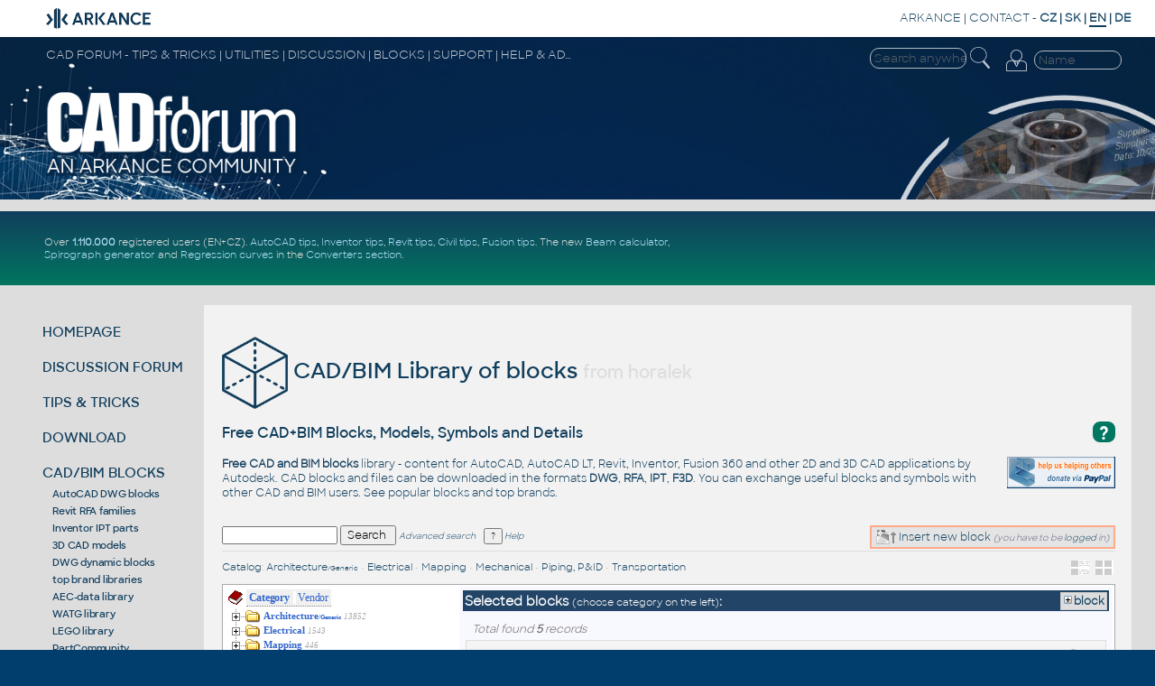

--- FILE ---
content_type: text/html
request_url: https://www.cadforum.cz/catalog_en/?upl=horalek
body_size: 111649
content:
<!DOCTYPE html PUBLIC "-//W3C//DTD XHTML 1.0 Transitional//EN" "http://www.w3.org/TR/xhtml1/DTD/xhtml1-transitional.dtd">
<html xmlns="http://www.w3.org/1999/xhtml" lang="en">
<head>
<title>CAD Forum - CAD/BIM Library of free blocks  -  from horalek</title>
<meta http-equiv="X-UA-Compatible" content="IE=EmulateIE10" />
<meta content="text/html;charset=iso-8859-1" http-equiv="content-type" />

<meta name="description" content="CAD Forum - CAD/BIM Library of free blocks  -  from horalek - free CAD blocks and symbols (DWG+RFA+IPT+F3D, 3D/2D) by ARKANCE" />
 
<meta name="bulletin-text" content="CAD Forum, CAD/BIM Library of free blocks  -  from horalek block library, symbols, models, families, support, AutoCAD, Autodesk Inventor, Revit, Fusion 360, download, free" />
<meta name="viewport" content="width=device-width, initial-scale=1.0, user-scalable=yes" />
<link rel="shortcut icon" href="/favicon.ico" type="image/x-icon" />
<link rel="stylesheet" type="text/css" href="/common/cf.css" />
<!--<link rel="stylesheet" type="text/css" href="../en/cfen.css" />-->
<link rel="stylesheet" href="/common/cf-handheld.css" media="only screen and (max-device-width:600px)" />
<link rel="stylesheet" type="text/css" href="../catalog/cat.css" />
<link rel="alternate" type="application/rss+xml" title="RSS - CAD/BIM blocks catalog" href="rss.asp" />
<link rel="search" href="//www.cadforum.cz/catalog_en/cf.osdx" title="CAD Forum blocks" type="application/opensearchdescription+xml" />
<!--<link rel="alternate" hreflang="cz" href="//www.cadforum.cz/catalog/" />-->
<!DOCTYPE html>
<meta content="text/html" http-equiv="content-type" />
<meta http-equiv="content-language" content="en" />
<meta name="keywords" content="AutoCAD, Autodesk, forum, free, tips, tricks, advice, answers, help, guide, support, FAQ, productivity, download, blocks, library, CAD, BIM, GIS, PDM, PLM, CAM, AEC, LT, MCAD, MFG, FM, 3D, Inventor, Mechanical, Architecture, Civil, Map, 2024, 2023, 2022, 2021, 2020, 2019, 2018, graphics, plotter, software, application, utility, development, AutoLISP, download, files, addon, programming, block, Windows, shop, print, plot, DesignJet, DWF, DWG, blog, wissendatenbank, tipps" />
<link rel="image_src" href="//www.cadforum.cz/common/cadforum340.png" />
<meta name="application-name" content="CAD Forum"/>
<script src="/common/util.js" type="text/javascript"></script>
<script type="text/javascript" src="https://ajax.googleapis.com/ajax/libs/jquery/1.11.0/jquery.min.js"></script>
<meta name="msapplication-tooltip" content="CAD Community Portal by ARKANCE"/>
<meta name="msapplication-starturl" content="/en/"/>
<meta name="msapplication-task" content="name=Discussion;action-uri=/forum_en/;icon-uri=/common/m_dsks.ico"/>
<meta name="msapplication-task" content="name=Tips;action-uri=/en/tips.asp;icon-uri=/common/m_tip.ico"/>
<meta name="msapplication-task" content="name=Blocks;action-uri=/catalog_en/;icon-uri=/common/dwg.ico"/>
<meta name="msapplication-task" content="name=Download;action-uri=/en/download.asp;icon-uri=/common/m_dnl.ico"/>
<meta name="msapplication-task" content="name=Video;action-uri=/en/video.asp;icon-uri=/common/m_video.ico"/>
<meta name="msapplication-navbutton-color" content="#FF5F00" />

<!-- Global site tag (gtag.js) - Google Analytics -->
<script async src="https://www.googletagmanager.com/gtag/js?id=UA-10455686-1"></script>
<script>
  window.dataLayer = window.dataLayer || [];
  function gtag(){dataLayer.push(arguments);}
  gtag('js', new Date());
  gtag('config', 'UA-10455686-1');
</script>

<!-- Google tag (gtag.js) -->
<script async src="https://www.googletagmanager.com/gtag/js?id=G-34CHJMC5M2"></script>
<script>
  window.dataLayer = window.dataLayer || [];
  function gtag(){dataLayer.push(arguments);}
  gtag('js', new Date());
  gtag('config', 'G-34CHJMC5M2');
</script>

<!-- Google Tag Manager -->
<script>(function(w,d,s,l,i){w[l]=w[l]||[];w[l].push({'gtm.start':
new Date().getTime(),event:'gtm.js'});var f=d.getElementsByTagName(s)[0],
j=d.createElement(s),dl=l!='dataLayer'?'&l='+l:'';j.async=true;j.src=
'https://www.googletagmanager.com/gtm.js?id='+i+dl;f.parentNode.insertBefore(j,f);
})(window,document,'script','dataLayer','GTM-MHZ5G82');</script>
<!-- End Google Tag Manager -->

</head>

<body bgcolor="#013E6D" onload="focus();">
<!-- Google Tag Manager (noscript) -->
<noscript><iframe src="https://www.googletagmanager.com/ns.html?id=GTM-KB8W78K"
height="0" width="0" style="display:none;visibility:hidden"></iframe></noscript>
<!-- End Google Tag Manager (noscript) -->

<div id="main">

<!--TitleBar-->
<div id="titlebar">

 <div id="toprow">
  <a href="//arkance.world"><img id="logoAR" src="/common/arkance_186.png" alt="CAD Forum - tips, tricks, discussion and utilities for AutoCAD, Inventor, Revit and other Autodesk products [www.cadforum.cz]" title="CAD Forum - tips, tricks, discussion and utilities for AutoCAD, Inventor, Revit and other Autodesk products [www.cadforum.cz]" /></a>
  <span class="u"><a href="https://www.arkance.world">ARKANCE</a> | <a href="https://arkance.world/fr-en/contact">CONTACT</a> <!--| <a href="https://shop.arkance-systems.cz">CAD ESHOP</a> -->-</span>
  <b><a href="//www.cadforum.cz/cz/" class="m" title="Cesky" onclick="window.location='//www.cadforum.cz/?lang=cz';return false;" hreflang="cs" charset="windows-1250">CZ</a> | <a href="http://www.cadforum.sk" class="m" title="Slovensky" onclick="window.location='http://www.cadforum.sk';return false;" hreflang="sk">SK</a> | <span style="border-bottom:2px solid #113e5c">EN</span> | <a href="//www.cadforum.cz/de/" class="m" title="Deutsch" onclick="window.location='//www.cadforum.cz/?lang=de';return false;" hreflang="de">DE</a></b>
 </div>
 
 <div id="header" class="narrow">
  <div id="header1st">
   <div id="hd1stleft" class="u">CAD FORUM - TIPS &amp; TRICKS | UTILITIES | DISCUSSION | BLOCKS | SUPPORT | HELP &amp; ADVICE</div>
   <div id="hamburger">
    <div></div>
    <div></div>
    <div></div>
   </div>
   <div style="float:right;padding-right:4pt">
     <form id="topsearch" action="search.asp" method="get" style="display:inline">
     <input name="q" value="" class="topsearch XXmini XXm" style="width:8em;border:1px solid #eee;background-color:transparent;color:#eee;border-radius:10px;padding:2px 0 2px 4px" placeholder="Search anywhere" />
     <input type="image" src="/common/lupaicon.png" align="middle" class="mini m" style="vertical-align:middle;width:22px;padding:0 12px 3px 1px;" alt="Search" title="Search" />
     </form>

<!-- Login -->
 <div id="login">


  <form action="/forum_en/login_user.asp" method="post" class="inline">
  <table id="log" align="right" class="narrow" style="margin:0;padding:0">
  <tr xxheight="20"><td rowspan="2" valign="top" class="xxmini mpale"><a href="/forum_en/login_user.asp" class="mini mpale" rel="nofollow" title="Login or Register (or Forgotten password)"><img src="/common/loginicon.png" alt="Login" style="width:23px;padding:0 2px 4px 3px;"/></a></td>
  <td align="right" valign="top">
  <input class="login xxmini" name="name" maxlength="24" placeholder="Name" title="Your login name" onclick="clearlfield(this);" style="width:89px;padding:1px 2px 1px 4px;border:1px solid #eee;background-color:transparent;color:#eee;border-radius:10px;"/>
  </td></tr>
  <tr id="logof" class="narrow"><td valign="top" align="right">
  <input class="login xxmini" type="password" name="password" maxlength="24" style="width:70px;padding:1px 2px 1px 4px;border:1px solid #eee;background-color:transparent;color:#f2f2f2;border-radius:10px;" title="Enter your password" placeholder="Password" />
  <input type="submit" class="xxmini pwdsub" value="&#9166;" align="middle" style="padding:0;border:none;background-color:transparent;cursor:pointer;color:#ddd;font-size:15pt;line-height:15pt;" alt="Login" title="Login" />
  </td></tr>



<!--  <tr class="hid"><td>&nbsp;</td><td valign="top" align="center">
  <span class="mini mpale">&nbsp;právì nás ète: 7763&nbsp;</span>
  </td></tr>-->
  <input type="hidden" name="returnURL" value="/catalog_en/Default.asp?upl=horalek" /><input type="hidden" name="sid" value="1824" />
  </table>
  </form>
 </div>
<!-- end login -->

   </div>
  </div>
  <div id="logoCF" class="narrow"><a href="/" title="CADforum homepage"><img src="/common/cf24logo.png" alt="CADforum logo" style="width:22vw"/></a></div>
  <div id="kolotoc" class="narrow NM">
   <div id="kolo" class="narrow"></div>
   <div id="kolo1" class="kolotoc active narrow" style="background-image:url('/common/Office-AutoCAD.jpg');"></div>
   <div id="kolo2" class="kolotoc narrow"></div>
   <div id="kolo3" class="kolotoc narrow"></div>
   <div id="kolo4" class="kolotoc narrow"></div>
  </div>
 </div>

<script type="text/javascript">
 var indexImg = 1; var cto = 3800; var running;
 var ximgs = ["Office-AutoCAD.jpg","adsk-infra.jpg","adsk-plm.jpg","adsk-revit.jpg"];
 function sw(s){
  for (i=1;i<=4;i++){
   if (i==s) {
	 $("#kolo"+i).css('background-image', 'url("/common/' + ximgs[s-1] + '")');
	 $("#kolo"+i).animate({'opacity':'1'},"slow");
    } else {
	 $("#kolo"+i).animate({'opacity':'0'},"slow");
    }
  }
}
 function changerChange() {
	if (indexImg > 4) indexImg = 1;
	sw(indexImg);
	indexImg++;
	cTimeOut = setTimeout("changerChange()",cto);
}
function stopC() {if (typeof cTimeOut != 'undefined') {clearTimeout(cTimeOut);}}
function startC() {cTimeOut = setTimeout("changerChange()",cto);}
if($('#hamburger').css('display')=='none'){ $("#kolotoc").on("click", stopC); startC(); };
</script>

 <div style="background-color:#ddd;height:10pt;"></div>

 <div id="headline" style="min-height:100%; display:flex; flex-wrap:wrap; flex-direction:row;">

   <div style="display:flex;flex-direction:column;width:30vw;color:white;flex-grow:1;align-self:center">
<div class="divheadline">
<!--<div class="red" style="font-weight:bold;margin:6px;font-size:140%">PLANNED SERVER DOWNTIME ON CADFORUM.CZ ON SATURDAY 25.1. BETWEEN 8:00 AND CCA 19:00 CET (7am-6pm GMT)</div>-->
<!--CADforum gets about 500.000 unique visits monthly.
 CAD <a href="/en/formats.asp">formats</a>.-->
Over <b><a href="https://budweiser.cadstudio.cz/2022/05/1-million-registered-users-on-portal.html">1.110.000</a></b> registered users (EN+CZ).
<a href="/en/tips.asp?CAD=ACAD">AutoCAD tips</a>, <a href="/en/tips.asp?CAD=Inv">Inventor tips</a>, <a href="/en/tips.asp?CAD=Revit">Revit tips</a>, <a href="/en/tips.asp?CAD=Civil">Civil tips</a>, <a href="/en/tips.asp?CAD=Fusion">Fusion tips</a>.
The new <a href="/en/beam.asp">Beam calculator</a>, <a href="/en/spiro.asp">Spirograph generator</a> and <a href="/en/curvereg.asp">Regression curves</a> in the <a href="/en/convert.asp">Converters section</a>.
<!--the new precise <a href="/en/math.asp">Engineering calculator</a><!--and the updated <a href="/en/barcode.asp">Barcode generator</a>, the <a href="/en/color.asp">Color converter</a>-->
<!--new <a href="/en/command.asp?ver=2026">AutoCAD 2026 commands</a> and <!--<a href="/en/variable.asp?ver=2026">sys.variables</a> and <a href="envvariable.asp">environment variables</a>.
<!--<a href="/catalog_en/">CAD/BIM block library</a> with more than 40.000 blocks.-- > Learn about <a href="https://www.twigis.eu">twiGIS</a>.-->
</div>
   </div>

   <div style="display:flex;flex-direction:column;width:468px;height:60px;padding:6px;margin:auto" class="NM">
   
  </div>
 </div>

<!--End TitleBar-->
</div>

<!--Menu+Page-->
<div id="BIG">
 
 <div id="leftmenu">


  <div class="mnu">
   <a href="/en/" title="CAD Forum homepage, overview, news">HOMEPAGE</a>
  </div>

  <div class="mnu" id="mDI">
   <a href="/forum_en/" title="Discussion forum to CAD, BIM and GIS applications by Autodesk">DISCUSSION FORUM</a>

  </div>

  <div class="mnu" id="mTI">
   <a href="/en/tips.asp" title="Database of hundreds of tips and tricks for Autodesk and HP products">TIPS &amp; TRICKS</a>

  </div>

  <div class="mnu" id="mDL">
   <a href="/en/download.asp" title="Utilities, patches, file download">DOWNLOAD</a>

  </div>

  <div class="mnu" id="mBL">
   <a href="/catalog_en/" title="Catalog of 3D and 2D CAD+BIM blocks and symbols">CAD/BIM BLOCKS</a>
<script>$("#mBL").addClass("bold");</script><div class="minimenu"><a href="./?fo=DWG">AutoCAD DWG blocks</a><br/><a href="./?fo=RFA">Revit RFA families</a><br/><a href="./?fo=IPT">Inventor IPT parts</a><br/><a href="./?3D=3D">3D CAD models</a><br/><a href="./?dyn=dyn">DWG dynamic blocks</a><br/><a href="./brand.asp">top brand libraries</a><br/><a href="./?upl=AEC">AEC-data library</a><br/><a href="./?auth=WATG">WATG library</a><br/><a href="./?vyr=Lego">LEGO library</a><br/><a href="partcommunity.asp">PartCommunity</a><br/>--<br/><a href="add.asp">add block - upload</a><!--<br/><a href="/forum_en/login_user.asp">login - register</a>--></div>
  </div>

  <div class="mnu" id="mCO">
   <a href="//www.cadforum.cz/en/convert.asp" title="Converters of CAD formats, online units conversion, translations">CONVERTERS</a>

  </div>

  <div class="mnu" id="mVI">
   <a href="/en/video.asp" title="Video presentations of CAD software">CAD VIDEOS</a>

  </div>

<!--  <div class="mnu">
   <a href="/en/links.asp" title="Interesting links to other WWW servers, link to CAD Forum">Web Links</a>
  </div>-->

  <div class="mnu">
   <a href="https://www.cadstudio.cz/en/develop.asp" target="_blank" title="Custom application development">SW DEVELOPMENT</a>
  </div>

<!--  <div class="mnu">
   <a href="https://shop.arkance-systems.cz" title="Buy CAD products and licenses online">CAD SHOP</a>
  </div> -->

<!--  <div class="mnu">
   <a href="//www.cadforum.cz/cadforum_en/search.asp" title="Search text in all sections of the CAD server"><img name="m_srch" src="//www.cadforum.cz/common/m_srch0.gif" alt="Search"/>Search</a>
  </div> -->

<!-- menu -->
<!-- </div> -->
 <div class="leftlink">

<div style="margin-top:18pt; margin-bottom:14pt">
     <form action="/en/search.asp" method="get" style="display:inline">
     <input name="q" value="" xxclass="mini m" style="width:8em;border:1px solid #113e5d;background-color:#eee" placeholder="Search anywhere" />
     <input type="image" src="../common/lupaiconb.png" align="middle" class="mini m" style="width:20px;padding-left:1px;padding-right:12px" alt="Search" title="Search" />
     </form>
</div>

<div id="social"></div>
</div>
<!--End Left-->
</div>
<!-- end BIG??? -->

<!-- page goes here -->
<div id="contentW">


<h1 class="mainhd"><img src="../common/bigicon-bloky.png" style="vertical-align:middle;height:80px" alt="Free Block Library"/> CAD/BIM Library of blocks  <span style="color:#ddd;font-size:80%"> from horalek</span></h1>

<!--<table cellspacing="0" cellpadding="0" style="margin:0 0px 0 0px; width:100%">
 <tr><td style="width:5px" class="sechead">&nbsp;</td><td class="sechd">-->
 <h2 class="xxleg sechead" style="margin:8px 0 16px 0"><div class="QA" style="float:right;font-size:14pt;margin:-2px 0 4px 4px;cursor:help" onclick="cathelp();">?</div> Free CAD+BIM Blocks, Models, Symbols and Details


</h2>
<!--</td><td style="width:5px" class="sechead">&nbsp;</td></tr>
</table>-->

<div class="mainbox">

<script type="text/javascript">
<!--
 function cathelp() {window.open('cathelp.asp', 'Help', 'height=340,width=380,resizable=1,scrollbars=1');}
// -->
</script>

<p style="color:#666;font-size:11px;">

<form action="https://www.paypal.com/cgi-bin/webscr" method="post" style="display:inline;float:right;margin:0px -4px 4px 16px;">
<input type="hidden" name="cmd" value="_s-xclick">
<input type="hidden" name="hosted_button_id" value="NCWTMF9D9AW9G">
<input type="image" src="//www.cadforum.cz/common/PayPal-donate120.gif" border="0" name="submit" alt="PayPal donation - a safe way to help. Thank you!">
<img alt="" border="0" src="https://www.paypalobjects.com/WEBSCR-640-20110401-1/en_US/i/scr/pixel.gif" width="1" height="1"/>
</form>

<strong>Free CAD and BIM blocks</strong> library - content for AutoCAD, AutoCAD LT, Revit, Inventor, Fusion 360 and other 2D and 3D CAD applications by Autodesk. CAD blocks and files can be downloaded in the formats <b><a href="./?fo=DWG">DWG</a></b>, <b><a href="./?fo=RFA">RFA</a></b>, <b><a href="./?fo=IPT">IPT</a></b>, <b><a href="./?fo=F3D">F3D</a></b><!--, DWF-->.
You can exchange useful blocks and symbols with other CAD and BIM users. See <a href="./?popular">popular blocks</a> and top <a href="brand.asp">brands</a>.</p>
<br />
<div class="mainaddblk">

 <a href="add.asp"><img src="../common/dwgxupload.gif" align="absmiddle" alt="Upload after login" /> Insert new block</a> <span style="font-size:80%;font-style:italic;color:#668">(you have to be <a href="../forum_en/">logged</a> in)</span>

</div>
<div>
<form action="./" method="get" style="margin:0;padding:0;display:inline">

<input name="q" value="" title="String to search" style="width:120px;font-size:90%" maxlength="50"/>

<input type="submit" value="Search " style="font-size:100%"/>
<span style="font-size:7pt;font-style:italic"><a href="search.asp?q=">Advanced search</a></span></form>&nbsp;
  &nbsp;<span style="font-size:7pt;font-style:italic"><a href="cathelp.asp" target="help" onclick="cathelp();return false;"><input type="button" value="?" style="font-size:7pt"/> Help</a></span>
</div>
<div style="border-top:1px solid #ddd;padding:2x;margin:6px 0 10px 0;"></div>

<script src="../catalog/cookie.js" type="text/javascript"></script>
<span style="float:right;xmargin:8px 8px 0 0;">
<a href="javascript:void(0);" onclick="MyCookie.Write('viewtype','list',2*365);window.location.reload(true);return true;"><img src="../catalog/img/vtlist.gif" title="Display as List" hspace="2" alt=""/></a>
<a href="javascript:void(0);" onclick="MyCookie.Write('viewtype','cat',2*365);window.location.reload(true);return true;"><img src="../catalog/img/vtcat.gif" title="Display as Thumbnails" hspace="2" alt=""/></a>
<!--<a href="javascript:void(0);" onclick="MyCookie.Write('viewtype','idrop',2*365);window.location.reload(true);return true;"><img src="../catalog/img/vtdrop.gif" title="Display as i-Drop" hspace="2" alt=""/></a>-->
</span>



<div style="color:#aaa">
<div style="font-size:8pt"><a href="./">Catalog</a>: <a href="./?cat=2">Architecture<span class='mm'>/Generic</span></a> • <a href="./?cat=4">Electrical</a> • <a href="./?cat=3">Mapping</a> • <a href="./?cat=1">Mechanical</a> • <a href="./?cat=5">Piping, P&ID</a> • <a href="./?cat=67">Transportation</a></div>
</div>

<p>
<table width="100%" cellpadding="4" bgcolor="white" style="border: 1px solid #aaa;"><tr><td valign="top" id="cattree" style="width:250px;">

<!--   ASP TreeView component version 2.0.22    www.obout.com    (COM dll)-->

<link rel=stylesheet href="../common/TreeIcons/Styles/Classic/obout_treeview2.css" >
<script type="text/javascript" language="JavaScript">var ob_tree_id="tree1";verdadero=true;falso=false;wahr=true;falsch=false;vrai=true;faux=false;var ob_icons="../common/TreeIcons/Icons";var ob_style="../common/TreeIcons/Styles/Classic";ob_tree_editnode_enable=false;ob_tree_keynav_enable=false;ob_tree_multiselect_enable=false;ob_expand_single=false;</script><script language="JavaScript" type="text/javascript" src="../common/TreeIcons/Script/ob_events_2022.js"></script>
<script language="JavaScript" type="text/javascript" src="../common/TreeIcons/Script/ob_tree_2022.js"></script>
<div id="tree1" name="tree1" class="ob_tree" style="width:; height:; overflow: visible;; "><div class="ob_di2" style="width:;"><div><table class="ob_t2g" border="0" cellspacing="0" cellpadding="0"><tr><td class="ob_t4"><div class="ob_d4"><img alt="" src="../common/TreeIcons/Icons/book.gif" /></div></td><td class="ob_t2" valign="middle"><span class='cathd'><b class='afterbar'><a href="./">Category</a></b> <a href="./?vv=1">Vendor</a></span></td></tr></table></div><div class="ob_t2b"><table class="ob_t2b" border="0" cellspacing="0" cellpadding="0"><tr><td class="ob_t6" style="background-image: url('../common/TreeIcons/Styles/Classic/vertical.gif');"><img alt="" src="../common/TreeIcons/Styles/Classic/plusik.gif" onclick="ob_t21(this, '')" /></td><td class="ob_t4"><div class="ob_d4"><img alt="" src="../common/TreeIcons/Icons/folder.gif" /></div></td><td id="id2" onclick="ob_t22(this, event)" class="ob_t2"><b><a href="./?cat=2">Architecture<span class='mm'>/Generic</span></a></b> <i>13852</i></td></tr></table><table class="ob_t2c" border="0" cellspacing="0" cellpadding="0" style="display:none;"><tr><td  style="background-image: url('../common/TreeIcons/Styles/Classic/vertical.gif');"><div class="ob_d5"></div></td><td class="ob_t5"><div class="ob_t2c"><table class="ob_t2g" border="0" cellspacing="0" cellpadding="0"><tr><td class="ob_t6" style="background-image: url('../common/TreeIcons/Styles/Classic/vertical.gif');"><img alt="" src="../common/TreeIcons/Styles/Classic/hr.gif" /></td><td class="ob_t4"><div class="ob_d4"><img alt="" src="../common/TreeIcons/Icons/page.gif" /></div></td><td id="id62" onclick="ob_t22(this, event)" class="ob_t2"><a href="./?cat=62">[-testing-]</a> <i>210</i></td></tr></table></div><div class="ob_t2c"><table class="ob_t2g" border="0" cellspacing="0" cellpadding="0"><tr><td class="ob_t6" style="background-image: url('../common/TreeIcons/Styles/Classic/vertical.gif');"><img alt="" src="../common/TreeIcons/Styles/Classic/hr.gif" /></td><td class="ob_t4"><div class="ob_d4"><img alt="" src="../common/TreeIcons/Icons/page.gif" /></div></td><td id="id20" onclick="ob_t22(this, event)" class="ob_t2"><a href="./?cat=20">_Other</a> <i>248</i></td></tr></table></div><div class="ob_t2c"><table class="ob_t2g" border="0" cellspacing="0" cellpadding="0"><tr><td class="ob_t6" style="background-image: url('../common/TreeIcons/Styles/Classic/vertical.gif');"><img alt="" src="../common/TreeIcons/Styles/Classic/hr.gif" /></td><td class="ob_t4"><div class="ob_d4"><img alt="" src="../common/TreeIcons/Icons/page.gif" /></div></td><td id="id61" onclick="ob_t22(this, event)" class="ob_t2"><a href="./?cat=61">Animals</a> <i>139</i></td></tr></table></div><div class="ob_t2c"><table class="ob_t2g" border="0" cellspacing="0" cellpadding="0"><tr><td class="ob_t6" style="background-image: url('../common/TreeIcons/Styles/Classic/vertical.gif');"><img alt="" src="../common/TreeIcons/Styles/Classic/hr.gif" /></td><td class="ob_t4"><div class="ob_d4"><img alt="" src="../common/TreeIcons/Icons/page.gif" /></div></td><td id="id32" onclick="ob_t22(this, event)" class="ob_t2"><a href="./?cat=32">Annotation</a> <i>118</i></td></tr></table></div><div class="ob_t2b"><table class="ob_t2b" border="0" cellspacing="0" cellpadding="0"><tr><td class="ob_t6" style="background-image: url('../common/TreeIcons/Styles/Classic/vertical.gif');"><img alt="" src="../common/TreeIcons/Styles/Classic/plusik.gif" onclick="ob_t21(this, '')" /></td><td class="ob_t4"><div class="ob_d4"><img alt="" src="../common/TreeIcons/Icons/page.gif" /></div></td><td id="id19" onclick="ob_t22(this, event)" class="ob_t2"><a href="./?cat=19">Bathroom</a> <i>573</i></td></tr></table><table class="ob_t2c" border="0" cellspacing="0" cellpadding="0" style="display:none;"><tr><td  style="background-image: url('../common/TreeIcons/Styles/Classic/vertical.gif');"><div class="ob_d5"></div></td><td class="ob_t5"><div class="ob_t2c"><table class="ob_t2g" border="0" cellspacing="0" cellpadding="0"><tr><td class="ob_t6" style="background-image: url('../common/TreeIcons/Styles/Classic/vertical.gif');"><img alt="" src="../common/TreeIcons/Styles/Classic/hr.gif" /></td><td class="ob_t4"><div class="ob_d4"><img alt="" src="../common/TreeIcons/Icons/page.gif" /></div></td><td id="id111" onclick="ob_t22(this, event)" class="ob_t2"><a href="./?cat=111">Fixture</a> <i>209</i></td></tr></table></div><div class="ob_t2c"><table class="ob_t2g" border="0" cellspacing="0" cellpadding="0"><tr><td class="ob_t6"><img alt="" src="../common/TreeIcons/Styles/Classic/hr_l.gif" /></td><td class="ob_t4"><div class="ob_d4"><img alt="" src="../common/TreeIcons/Icons/page.gif" /></div></td><td id="id107" onclick="ob_t22(this, event)" class="ob_t2"><a href="./?cat=107">Toilette, WC</a> <i>72</i></td></tr></table></div></td></tr></table></div><div class="ob_t2c"><table class="ob_t2g" border="0" cellspacing="0" cellpadding="0"><tr><td class="ob_t6" style="background-image: url('../common/TreeIcons/Styles/Classic/vertical.gif');"><img alt="" src="../common/TreeIcons/Styles/Classic/hr.gif" /></td><td class="ob_t4"><div class="ob_d4"><img alt="" src="../common/TreeIcons/Icons/page.gif" /></div></td><td id="id7" onclick="ob_t22(this, event)" class="ob_t2"><a href="./?cat=7">Bedroom</a> <i>289</i></td></tr></table></div><div class="ob_t2c"><table class="ob_t2g" border="0" cellspacing="0" cellpadding="0"><tr><td class="ob_t6" style="background-image: url('../common/TreeIcons/Styles/Classic/vertical.gif');"><img alt="" src="../common/TreeIcons/Styles/Classic/hr.gif" /></td><td class="ob_t4"><div class="ob_d4"><img alt="" src="../common/TreeIcons/Icons/page.gif" /></div></td><td id="id117" onclick="ob_t22(this, event)" class="ob_t2"><a href="./?cat=117">Ceiling</a> <i>303</i></td></tr></table></div><div class="ob_t2b"><table class="ob_t2b" border="0" cellspacing="0" cellpadding="0"><tr><td class="ob_t6" style="background-image: url('../common/TreeIcons/Styles/Classic/vertical.gif');"><img alt="" src="../common/TreeIcons/Styles/Classic/plusik.gif" onclick="ob_t21(this, '')" /></td><td class="ob_t4"><div class="ob_d4"><img alt="" src="../common/TreeIcons/Icons/page.gif" /></div></td><td id="id9" onclick="ob_t22(this, event)" class="ob_t2"><a href="./?cat=9">Construction details</a> <i>320</i></td></tr></table><table class="ob_t2c" border="0" cellspacing="0" cellpadding="0" style="display:none;"><tr><td  style="background-image: url('../common/TreeIcons/Styles/Classic/vertical.gif');"><div class="ob_d5"></div></td><td class="ob_t5"><div class="ob_t2c"><table class="ob_t2g" border="0" cellspacing="0" cellpadding="0"><tr><td class="ob_t6"><img alt="" src="../common/TreeIcons/Styles/Classic/hr_l.gif" /></td><td class="ob_t4"><div class="ob_d4"><img alt="" src="../common/TreeIcons/Icons/page.gif" /></div></td><td id="id135" onclick="ob_t22(this, event)" class="ob_t2"><a href="./?cat=135">Fittings</a> <i>37</i></td></tr></table></div></td></tr></table></div><div class="ob_t2c"><table class="ob_t2g" border="0" cellspacing="0" cellpadding="0"><tr><td class="ob_t6" style="background-image: url('../common/TreeIcons/Styles/Classic/vertical.gif');"><img alt="" src="../common/TreeIcons/Styles/Classic/hr.gif" /></td><td class="ob_t4"><div class="ob_d4"><img alt="" src="../common/TreeIcons/Icons/page.gif" /></div></td><td id="id13" onclick="ob_t22(this, event)" class="ob_t2"><a href="./?cat=13">Decoration</a> <i>357</i></td></tr></table></div><div class="ob_t2b"><table class="ob_t2b" border="0" cellspacing="0" cellpadding="0"><tr><td class="ob_t6" style="background-image: url('../common/TreeIcons/Styles/Classic/vertical.gif');"><img alt="" src="../common/TreeIcons/Styles/Classic/plusik.gif" onclick="ob_t21(this, '')" /></td><td class="ob_t4"><div class="ob_d4"><img alt="" src="../common/TreeIcons/Icons/page.gif" /></div></td><td id="id33" onclick="ob_t22(this, event)" class="ob_t2"><a href="./?cat=33">Devices</a> <i>371</i></td></tr></table><table class="ob_t2c" border="0" cellspacing="0" cellpadding="0" style="display:none;"><tr><td  style="background-image: url('../common/TreeIcons/Styles/Classic/vertical.gif');"><div class="ob_d5"></div></td><td class="ob_t5"><div class="ob_t2c"><table class="ob_t2g" border="0" cellspacing="0" cellpadding="0"><tr><td class="ob_t6" style="background-image: url('../common/TreeIcons/Styles/Classic/vertical.gif');"><img alt="" src="../common/TreeIcons/Styles/Classic/hr.gif" /></td><td class="ob_t4"><div class="ob_d4"><img alt="" src="../common/TreeIcons/Icons/page.gif" /></div></td><td id="id126" onclick="ob_t22(this, event)" class="ob_t2"><a href="./?cat=126">Computers</a> <i>133</i></td></tr></table></div><div class="ob_t2c"><table class="ob_t2g" border="0" cellspacing="0" cellpadding="0"><tr><td class="ob_t6" style="background-image: url('../common/TreeIcons/Styles/Classic/vertical.gif');"><img alt="" src="../common/TreeIcons/Styles/Classic/hr.gif" /></td><td class="ob_t4"><div class="ob_d4"><img alt="" src="../common/TreeIcons/Icons/page.gif" /></div></td><td id="id89" onclick="ob_t22(this, event)" class="ob_t2"><a href="./?cat=89">Electronics</a> <i>173</i></td></tr></table></div><div class="ob_t2c"><table class="ob_t2g" border="0" cellspacing="0" cellpadding="0"><tr><td class="ob_t6"><img alt="" src="../common/TreeIcons/Styles/Classic/hr_l.gif" /></td><td class="ob_t4"><div class="ob_d4"><img alt="" src="../common/TreeIcons/Icons/page.gif" /></div></td><td id="id132" onclick="ob_t22(this, event)" class="ob_t2"><a href="./?cat=132">Optical</a> <i>9</i></td></tr></table></div></td></tr></table></div><div class="ob_t2b"><table class="ob_t2b" border="0" cellspacing="0" cellpadding="0"><tr><td class="ob_t6" style="background-image: url('../common/TreeIcons/Styles/Classic/vertical.gif');"><img alt="" src="../common/TreeIcons/Styles/Classic/plusik.gif" onclick="ob_t21(this, '')" /></td><td class="ob_t4"><div class="ob_d4"><img alt="" src="../common/TreeIcons/Icons/page.gif" /></div></td><td id="id34" onclick="ob_t22(this, event)" class="ob_t2"><a href="./?cat=34">Doors</a> <i>759</i></td></tr></table><table class="ob_t2c" border="0" cellspacing="0" cellpadding="0" style="display:none;"><tr><td  style="background-image: url('../common/TreeIcons/Styles/Classic/vertical.gif');"><div class="ob_d5"></div></td><td class="ob_t5"><div class="ob_t2c"><table class="ob_t2g" border="0" cellspacing="0" cellpadding="0"><tr><td class="ob_t6"><img alt="" src="../common/TreeIcons/Styles/Classic/hr_l.gif" /></td><td class="ob_t4"><div class="ob_d4"><img alt="" src="../common/TreeIcons/Icons/page.gif" /></div></td><td id="id134" onclick="ob_t22(this, event)" class="ob_t2"><a href="./?cat=134">Sliding</a> <i>156</i></td></tr></table></div></td></tr></table></div><div class="ob_t2c"><table class="ob_t2g" border="0" cellspacing="0" cellpadding="0"><tr><td class="ob_t6" style="background-image: url('../common/TreeIcons/Styles/Classic/vertical.gif');"><img alt="" src="../common/TreeIcons/Styles/Classic/hr.gif" /></td><td class="ob_t4"><div class="ob_d4"><img alt="" src="../common/TreeIcons/Icons/page.gif" /></div></td><td id="id78" onclick="ob_t22(this, event)" class="ob_t2"><a href="./?cat=78">Drawing elements</a> <i>258</i></td></tr></table></div><div class="ob_t2b"><table class="ob_t2b" border="0" cellspacing="0" cellpadding="0"><tr><td class="ob_t6" style="background-image: url('../common/TreeIcons/Styles/Classic/vertical.gif');"><img alt="" src="../common/TreeIcons/Styles/Classic/plusik.gif" onclick="ob_t21(this, '')" /></td><td class="ob_t4"><div class="ob_d4"><img alt="" src="../common/TreeIcons/Icons/page.gif" /></div></td><td id="id10" onclick="ob_t22(this, event)" class="ob_t2"><a href="./?cat=10">Entertainment</a> <i>190</i></td></tr></table><table class="ob_t2c" border="0" cellspacing="0" cellpadding="0" style="display:none;"><tr><td  style="background-image: url('../common/TreeIcons/Styles/Classic/vertical.gif');"><div class="ob_d5"></div></td><td class="ob_t5"><div class="ob_t2c"><table class="ob_t2g" border="0" cellspacing="0" cellpadding="0"><tr><td class="ob_t6" style="background-image: url('../common/TreeIcons/Styles/Classic/vertical.gif');"><img alt="" src="../common/TreeIcons/Styles/Classic/hr.gif" /></td><td class="ob_t4"><div class="ob_d4"><img alt="" src="../common/TreeIcons/Icons/page.gif" /></div></td><td id="id136" onclick="ob_t22(this, event)" class="ob_t2"><a href="./?cat=136">Music instruments</a> <i>27</i></td></tr></table></div><div class="ob_t2c"><table class="ob_t2g" border="0" cellspacing="0" cellpadding="0"><tr><td class="ob_t6"><img alt="" src="../common/TreeIcons/Styles/Classic/hr_l.gif" /></td><td class="ob_t4"><div class="ob_d4"><img alt="" src="../common/TreeIcons/Icons/page.gif" /></div></td><td id="id137" onclick="ob_t22(this, event)" class="ob_t2"><a href="./?cat=137">Toys</a> <i>36</i></td></tr></table></div></td></tr></table></div><div class="ob_t2b"><table class="ob_t2b" border="0" cellspacing="0" cellpadding="0"><tr><td class="ob_t6" style="background-image: url('../common/TreeIcons/Styles/Classic/vertical.gif');"><img alt="" src="../common/TreeIcons/Styles/Classic/plusik.gif" onclick="ob_t21(this, '')" /></td><td class="ob_t4"><div class="ob_d4"><img alt="" src="../common/TreeIcons/Icons/page.gif" /></div></td><td id="id18" onclick="ob_t22(this, event)" class="ob_t2"><a href="./?cat=18">Exterior</a> <i>297</i></td></tr></table><table class="ob_t2c" border="0" cellspacing="0" cellpadding="0" style="display:none;"><tr><td  style="background-image: url('../common/TreeIcons/Styles/Classic/vertical.gif');"><div class="ob_d5"></div></td><td class="ob_t5"><div class="ob_t2c"><table class="ob_t2g" border="0" cellspacing="0" cellpadding="0"><tr><td class="ob_t6"><img alt="" src="../common/TreeIcons/Styles/Classic/hr_l.gif" /></td><td class="ob_t4"><div class="ob_d4"><img alt="" src="../common/TreeIcons/Icons/page.gif" /></div></td><td id="id105" onclick="ob_t22(this, event)" class="ob_t2"><a href="./?cat=105">Street furniture</a> <i>83</i></td></tr></table></div></td></tr></table></div><div class="ob_t2c"><table class="ob_t2g" border="0" cellspacing="0" cellpadding="0"><tr><td class="ob_t6" style="background-image: url('../common/TreeIcons/Styles/Classic/vertical.gif');"><img alt="" src="../common/TreeIcons/Styles/Classic/hr.gif" /></td><td class="ob_t4"><div class="ob_d4"><img alt="" src="../common/TreeIcons/Icons/page.gif" /></div></td><td id="id65" onclick="ob_t22(this, event)" class="ob_t2"><a href="./?cat=65">Fences</a> <i>70</i></td></tr></table></div><div class="ob_t2c"><table class="ob_t2g" border="0" cellspacing="0" cellpadding="0"><tr><td class="ob_t6" style="background-image: url('../common/TreeIcons/Styles/Classic/vertical.gif');"><img alt="" src="../common/TreeIcons/Styles/Classic/hr.gif" /></td><td class="ob_t4"><div class="ob_d4"><img alt="" src="../common/TreeIcons/Icons/page.gif" /></div></td><td id="id91" onclick="ob_t22(this, event)" class="ob_t2"><a href="./?cat=91">Floor</a> <i>32</i></td></tr></table></div><div class="ob_t2c"><table class="ob_t2g" border="0" cellspacing="0" cellpadding="0"><tr><td class="ob_t6" style="background-image: url('../common/TreeIcons/Styles/Classic/vertical.gif');"><img alt="" src="../common/TreeIcons/Styles/Classic/hr.gif" /></td><td class="ob_t4"><div class="ob_d4"><img alt="" src="../common/TreeIcons/Icons/page.gif" /></div></td><td id="id64" onclick="ob_t22(this, event)" class="ob_t2"><a href="./?cat=64">Foliage, trees, plants</a> <i>316</i></td></tr></table></div><div class="ob_t2c"><table class="ob_t2g" border="0" cellspacing="0" cellpadding="0"><tr><td class="ob_t6" style="background-image: url('../common/TreeIcons/Styles/Classic/vertical.gif');"><img alt="" src="../common/TreeIcons/Styles/Classic/hr.gif" /></td><td class="ob_t4"><div class="ob_d4"><img alt="" src="../common/TreeIcons/Icons/page.gif" /></div></td><td id="id6" onclick="ob_t22(this, event)" class="ob_t2"><a href="./?cat=6">Furnishing</a> <i>123</i></td></tr></table></div><div class="ob_t2b"><table class="ob_t2b" border="0" cellspacing="0" cellpadding="0"><tr><td class="ob_t6" style="background-image: url('../common/TreeIcons/Styles/Classic/vertical.gif');"><img alt="" src="../common/TreeIcons/Styles/Classic/plusik.gif" onclick="ob_t21(this, '')" /></td><td class="ob_t4"><div class="ob_d4"><img alt="" src="../common/TreeIcons/Icons/page.gif" /></div></td><td id="id11" onclick="ob_t22(this, event)" class="ob_t2"><a href="./?cat=11">Furniture</a> <i>2199</i></td></tr></table><table class="ob_t2c" border="0" cellspacing="0" cellpadding="0" style="display:none;"><tr><td  style="background-image: url('../common/TreeIcons/Styles/Classic/vertical.gif');"><div class="ob_d5"></div></td><td class="ob_t5"><div class="ob_t2c"><table class="ob_t2g" border="0" cellspacing="0" cellpadding="0"><tr><td class="ob_t6" style="background-image: url('../common/TreeIcons/Styles/Classic/vertical.gif');"><img alt="" src="../common/TreeIcons/Styles/Classic/hr.gif" /></td><td class="ob_t4"><div class="ob_d4"><img alt="" src="../common/TreeIcons/Icons/page.gif" /></div></td><td id="id92" onclick="ob_t22(this, event)" class="ob_t2"><a href="./?cat=92">Seating</a> <i>723</i></td></tr></table></div><div class="ob_t2c"><table class="ob_t2g" border="0" cellspacing="0" cellpadding="0"><tr><td class="ob_t6"><img alt="" src="../common/TreeIcons/Styles/Classic/hr_l.gif" /></td><td class="ob_t4"><div class="ob_d4"><img alt="" src="../common/TreeIcons/Icons/page.gif" /></div></td><td id="id93" onclick="ob_t22(this, event)" class="ob_t2"><a href="./?cat=93">Tables</a> <i>276</i></td></tr></table></div></td></tr></table></div><div class="ob_t2c"><table class="ob_t2g" border="0" cellspacing="0" cellpadding="0"><tr><td class="ob_t6" style="background-image: url('../common/TreeIcons/Styles/Classic/vertical.gif');"><img alt="" src="../common/TreeIcons/Styles/Classic/hr.gif" /></td><td class="ob_t4"><div class="ob_d4"><img alt="" src="../common/TreeIcons/Icons/page.gif" /></div></td><td id="id12" onclick="ob_t22(this, event)" class="ob_t2"><a href="./?cat=12">Hobby</a> <i>37</i></td></tr></table></div><div class="ob_t2c"><table class="ob_t2g" border="0" cellspacing="0" cellpadding="0"><tr><td class="ob_t6" style="background-image: url('../common/TreeIcons/Styles/Classic/vertical.gif');"><img alt="" src="../common/TreeIcons/Styles/Classic/hr.gif" /></td><td class="ob_t4"><div class="ob_d4"><img alt="" src="../common/TreeIcons/Icons/page.gif" /></div></td><td id="id112" onclick="ob_t22(this, event)" class="ob_t2"><a href="./?cat=112">Industrial</a> <i>199</i></td></tr></table></div><div class="ob_t2b"><table class="ob_t2b" border="0" cellspacing="0" cellpadding="0"><tr><td class="ob_t6" style="background-image: url('../common/TreeIcons/Styles/Classic/vertical.gif');"><img alt="" src="../common/TreeIcons/Styles/Classic/plusik.gif" onclick="ob_t21(this, '')" /></td><td class="ob_t4"><div class="ob_d4"><img alt="" src="../common/TreeIcons/Icons/page.gif" /></div></td><td id="id8" onclick="ob_t22(this, event)" class="ob_t2"><a href="./?cat=8">Kitchen</a> <i>581</i></td></tr></table><table class="ob_t2c" border="0" cellspacing="0" cellpadding="0" style="display:none;"><tr><td  style="background-image: url('../common/TreeIcons/Styles/Classic/vertical.gif');"><div class="ob_d5"></div></td><td class="ob_t5"><div class="ob_t2c"><table class="ob_t2g" border="0" cellspacing="0" cellpadding="0"><tr><td class="ob_t6" style="background-image: url('../common/TreeIcons/Styles/Classic/vertical.gif');"><img alt="" src="../common/TreeIcons/Styles/Classic/hr.gif" /></td><td class="ob_t4"><div class="ob_d4"><img alt="" src="../common/TreeIcons/Icons/page.gif" /></div></td><td id="id131" onclick="ob_t22(this, event)" class="ob_t2"><a href="./?cat=131">Food, drinks</a> <i>19</i></td></tr></table></div><div class="ob_t2c"><table class="ob_t2g" border="0" cellspacing="0" cellpadding="0"><tr><td class="ob_t6" style="background-image: url('../common/TreeIcons/Styles/Classic/vertical.gif');"><img alt="" src="../common/TreeIcons/Styles/Classic/hr.gif" /></td><td class="ob_t4"><div class="ob_d4"><img alt="" src="../common/TreeIcons/Icons/page.gif" /></div></td><td id="id110" onclick="ob_t22(this, event)" class="ob_t2"><a href="./?cat=110">Hoods</a> <i>21</i></td></tr></table></div><div class="ob_t2c"><table class="ob_t2g" border="0" cellspacing="0" cellpadding="0"><tr><td class="ob_t6" style="background-image: url('../common/TreeIcons/Styles/Classic/vertical.gif');"><img alt="" src="../common/TreeIcons/Styles/Classic/hr.gif" /></td><td class="ob_t4"><div class="ob_d4"><img alt="" src="../common/TreeIcons/Icons/page.gif" /></div></td><td id="id108" onclick="ob_t22(this, event)" class="ob_t2"><a href="./?cat=108">Kitchen equipment</a> <i>124</i></td></tr></table></div><div class="ob_t2c"><table class="ob_t2g" border="0" cellspacing="0" cellpadding="0"><tr><td class="ob_t6" style="background-image: url('../common/TreeIcons/Styles/Classic/vertical.gif');"><img alt="" src="../common/TreeIcons/Styles/Classic/hr.gif" /></td><td class="ob_t4"><div class="ob_d4"><img alt="" src="../common/TreeIcons/Icons/page.gif" /></div></td><td id="id109" onclick="ob_t22(this, event)" class="ob_t2"><a href="./?cat=109">Kitchen sink</a> <i>55</i></td></tr></table></div><div class="ob_t2c"><table class="ob_t2g" border="0" cellspacing="0" cellpadding="0"><tr><td class="ob_t6"><img alt="" src="../common/TreeIcons/Styles/Classic/hr_l.gif" /></td><td class="ob_t4"><div class="ob_d4"><img alt="" src="../common/TreeIcons/Icons/page.gif" /></div></td><td id="id90" onclick="ob_t22(this, event)" class="ob_t2"><a href="./?cat=90">Kitchenware</a> <i>73</i></td></tr></table></div></td></tr></table></div><div class="ob_t2c"><table class="ob_t2g" border="0" cellspacing="0" cellpadding="0"><tr><td class="ob_t6" style="background-image: url('../common/TreeIcons/Styles/Classic/vertical.gif');"><img alt="" src="../common/TreeIcons/Styles/Classic/hr.gif" /></td><td class="ob_t4"><div class="ob_d4"><img alt="" src="../common/TreeIcons/Icons/page.gif" /></div></td><td id="id16" onclick="ob_t22(this, event)" class="ob_t2"><a href="./?cat=16">Lights</a> <i>499</i></td></tr></table></div><div class="ob_t2c"><table class="ob_t2g" border="0" cellspacing="0" cellpadding="0"><tr><td class="ob_t6" style="background-image: url('../common/TreeIcons/Styles/Classic/vertical.gif');"><img alt="" src="../common/TreeIcons/Styles/Classic/hr.gif" /></td><td class="ob_t4"><div class="ob_d4"><img alt="" src="../common/TreeIcons/Icons/page.gif" /></div></td><td id="id114" onclick="ob_t22(this, event)" class="ob_t2"><a href="./?cat=114">Medical care</a> <i>61</i></td></tr></table></div><div class="ob_t2c"><table class="ob_t2g" border="0" cellspacing="0" cellpadding="0"><tr><td class="ob_t6" style="background-image: url('../common/TreeIcons/Styles/Classic/vertical.gif');"><img alt="" src="../common/TreeIcons/Styles/Classic/hr.gif" /></td><td class="ob_t4"><div class="ob_d4"><img alt="" src="../common/TreeIcons/Icons/page.gif" /></div></td><td id="id17" onclick="ob_t22(this, event)" class="ob_t2"><a href="./?cat=17">Office</a> <i>128</i></td></tr></table></div><div class="ob_t2c"><table class="ob_t2g" border="0" cellspacing="0" cellpadding="0"><tr><td class="ob_t6" style="background-image: url('../common/TreeIcons/Styles/Classic/vertical.gif');"><img alt="" src="../common/TreeIcons/Styles/Classic/hr.gif" /></td><td class="ob_t4"><div class="ob_d4"><img alt="" src="../common/TreeIcons/Icons/page.gif" /></div></td><td id="id14" onclick="ob_t22(this, event)" class="ob_t2"><a href="./?cat=14">People</a> <i>398</i></td></tr></table></div><div class="ob_t2c"><table class="ob_t2g" border="0" cellspacing="0" cellpadding="0"><tr><td class="ob_t6" style="background-image: url('../common/TreeIcons/Styles/Classic/vertical.gif');"><img alt="" src="../common/TreeIcons/Styles/Classic/hr.gif" /></td><td class="ob_t4"><div class="ob_d4"><img alt="" src="../common/TreeIcons/Icons/page.gif" /></div></td><td id="id129" onclick="ob_t22(this, event)" class="ob_t2"><a href="./?cat=129">Projects</a> <i>116</i></td></tr></table></div><div class="ob_t2c"><table class="ob_t2g" border="0" cellspacing="0" cellpadding="0"><tr><td class="ob_t6" style="background-image: url('../common/TreeIcons/Styles/Classic/vertical.gif');"><img alt="" src="../common/TreeIcons/Styles/Classic/hr.gif" /></td><td class="ob_t4"><div class="ob_d4"><img alt="" src="../common/TreeIcons/Icons/page.gif" /></div></td><td id="id85" onclick="ob_t22(this, event)" class="ob_t2"><a href="./?cat=85">Roof</a> <i>129</i></td></tr></table></div><div class="ob_t2b"><table class="ob_t2b" border="0" cellspacing="0" cellpadding="0"><tr><td class="ob_t6" style="background-image: url('../common/TreeIcons/Styles/Classic/vertical.gif');"><img alt="" src="../common/TreeIcons/Styles/Classic/plusik.gif" onclick="ob_t21(this, '')" /></td><td class="ob_t4"><div class="ob_d4"><img alt="" src="../common/TreeIcons/Icons/page.gif" /></div></td><td id="id95" onclick="ob_t22(this, event)" class="ob_t2"><a href="./?cat=95">Safety</a> <i>271</i></td></tr></table><table class="ob_t2c" border="0" cellspacing="0" cellpadding="0" style="display:none;"><tr><td  style="background-image: url('../common/TreeIcons/Styles/Classic/vertical.gif');"><div class="ob_d5"></div></td><td class="ob_t5"><div class="ob_t2c"><table class="ob_t2g" border="0" cellspacing="0" cellpadding="0"><tr><td class="ob_t6"><img alt="" src="../common/TreeIcons/Styles/Classic/hr_l.gif" /></td><td class="ob_t4"><div class="ob_d4"><img alt="" src="../common/TreeIcons/Icons/page.gif" /></div></td><td id="id139" onclick="ob_t22(this, event)" class="ob_t2"><a href="./?cat=139">Fire protection</a> <i>29</i></td></tr></table></div></td></tr></table></div><div class="ob_t2c"><table class="ob_t2g" border="0" cellspacing="0" cellpadding="0"><tr><td class="ob_t6" style="background-image: url('../common/TreeIcons/Styles/Classic/vertical.gif');"><img alt="" src="../common/TreeIcons/Styles/Classic/hr.gif" /></td><td class="ob_t4"><div class="ob_d4"><img alt="" src="../common/TreeIcons/Icons/page.gif" /></div></td><td id="id101" onclick="ob_t22(this, event)" class="ob_t2"><a href="./?cat=101">Shop, service</a> <i>98</i></td></tr></table></div><div class="ob_t2b"><table class="ob_t2b" border="0" cellspacing="0" cellpadding="0"><tr><td class="ob_t6" style="background-image: url('../common/TreeIcons/Styles/Classic/vertical.gif');"><img alt="" src="../common/TreeIcons/Styles/Classic/plusik.gif" onclick="ob_t21(this, '')" /></td><td class="ob_t4"><div class="ob_d4"><img alt="" src="../common/TreeIcons/Icons/page.gif" /></div></td><td id="id63" onclick="ob_t22(this, event)" class="ob_t2"><a href="./?cat=63">Sport</a> <i>220</i></td></tr></table><table class="ob_t2c" border="0" cellspacing="0" cellpadding="0" style="display:none;"><tr><td  style="background-image: url('../common/TreeIcons/Styles/Classic/vertical.gif');"><div class="ob_d5"></div></td><td class="ob_t5"><div class="ob_t2c"><table class="ob_t2g" border="0" cellspacing="0" cellpadding="0"><tr><td class="ob_t6"><img alt="" src="../common/TreeIcons/Styles/Classic/hr_l.gif" /></td><td class="ob_t4"><div class="ob_d4"><img alt="" src="../common/TreeIcons/Icons/page.gif" /></div></td><td id="id103" onclick="ob_t22(this, event)" class="ob_t2"><a href="./?cat=103">Sport field</a> <i>74</i></td></tr></table></div></td></tr></table></div><div class="ob_t2b"><table class="ob_t2b" border="0" cellspacing="0" cellpadding="0"><tr><td class="ob_t6" style="background-image: url('../common/TreeIcons/Styles/Classic/vertical.gif');"><img alt="" src="../common/TreeIcons/Styles/Classic/plusik.gif" onclick="ob_t21(this, '')" /></td><td class="ob_t4"><div class="ob_d4"><img alt="" src="../common/TreeIcons/Icons/page.gif" /></div></td><td id="id36" onclick="ob_t22(this, event)" class="ob_t2"><a href="./?cat=36">Stairs</a> <i>176</i></td></tr></table><table class="ob_t2c" border="0" cellspacing="0" cellpadding="0" style="display:none;"><tr><td  style="background-image: url('../common/TreeIcons/Styles/Classic/vertical.gif');"><div class="ob_d5"></div></td><td class="ob_t5"><div class="ob_t2c"><table class="ob_t2g" border="0" cellspacing="0" cellpadding="0"><tr><td class="ob_t6"><img alt="" src="../common/TreeIcons/Styles/Classic/hr_l.gif" /></td><td class="ob_t4"><div class="ob_d4"><img alt="" src="../common/TreeIcons/Icons/page.gif" /></div></td><td id="id118" onclick="ob_t22(this, event)" class="ob_t2"><a href="./?cat=118">Elevators</a> <i>11</i></td></tr></table></div></td></tr></table></div><div class="ob_t2c"><table class="ob_t2g" border="0" cellspacing="0" cellpadding="0"><tr><td class="ob_t6" style="background-image: url('../common/TreeIcons/Styles/Classic/vertical.gif');"><img alt="" src="../common/TreeIcons/Styles/Classic/hr.gif" /></td><td class="ob_t4"><div class="ob_d4"><img alt="" src="../common/TreeIcons/Icons/page.gif" /></div></td><td id="id115" onclick="ob_t22(this, event)" class="ob_t2"><a href="./?cat=115">Stove, fireplace</a> <i>37</i></td></tr></table></div><div class="ob_t2b"><table class="ob_t2b" border="0" cellspacing="0" cellpadding="0"><tr><td class="ob_t6" style="background-image: url('../common/TreeIcons/Styles/Classic/vertical.gif');"><img alt="" src="../common/TreeIcons/Styles/Classic/plusik.gif" onclick="ob_t21(this, '')" /></td><td class="ob_t4"><div class="ob_d4"><img alt="" src="../common/TreeIcons/Icons/page.gif" /></div></td><td id="id66" onclick="ob_t22(this, event)" class="ob_t2"><a href="./?cat=66">Structural, construction</a> <i>1571</i></td></tr></table><table class="ob_t2c" border="0" cellspacing="0" cellpadding="0" style="display:none;"><tr><td  style="background-image: url('../common/TreeIcons/Styles/Classic/vertical.gif');"><div class="ob_d5"></div></td><td class="ob_t5"><div class="ob_t2c"><table class="ob_t2g" border="0" cellspacing="0" cellpadding="0"><tr><td class="ob_t6" style="background-image: url('../common/TreeIcons/Styles/Classic/vertical.gif');"><img alt="" src="../common/TreeIcons/Styles/Classic/hr.gif" /></td><td class="ob_t4"><div class="ob_d4"><img alt="" src="../common/TreeIcons/Icons/page.gif" /></div></td><td id="id97" onclick="ob_t22(this, event)" class="ob_t2"><a href="./?cat=97">Concrete</a> <i>125</i></td></tr></table></div><div class="ob_t2c"><table class="ob_t2g" border="0" cellspacing="0" cellpadding="0"><tr><td class="ob_t6" style="background-image: url('../common/TreeIcons/Styles/Classic/vertical.gif');"><img alt="" src="../common/TreeIcons/Styles/Classic/hr.gif" /></td><td class="ob_t4"><div class="ob_d4"><img alt="" src="../common/TreeIcons/Icons/page.gif" /></div></td><td id="id98" onclick="ob_t22(this, event)" class="ob_t2"><a href="./?cat=98">Steel</a> <i>1283</i></td></tr></table></div><div class="ob_t2c"><table class="ob_t2g" border="0" cellspacing="0" cellpadding="0"><tr><td class="ob_t6"><img alt="" src="../common/TreeIcons/Styles/Classic/hr_l.gif" /></td><td class="ob_t4"><div class="ob_d4"><img alt="" src="../common/TreeIcons/Icons/page.gif" /></div></td><td id="id99" onclick="ob_t22(this, event)" class="ob_t2"><a href="./?cat=99">Wood</a> <i>32</i></td></tr></table></div></td></tr></table></div><div class="ob_t2c"><table class="ob_t2g" border="0" cellspacing="0" cellpadding="0"><tr><td class="ob_t6" style="background-image: url('../common/TreeIcons/Styles/Classic/vertical.gif');"><img alt="" src="../common/TreeIcons/Styles/Classic/hr.gif" /></td><td class="ob_t4"><div class="ob_d4"><img alt="" src="../common/TreeIcons/Icons/page.gif" /></div></td><td id="id141" onclick="ob_t22(this, event)" class="ob_t2"><a href="./?cat=141">Suits, shoes</a> <i>12</i></td></tr></table></div><div class="ob_t2c"><table class="ob_t2g" border="0" cellspacing="0" cellpadding="0"><tr><td class="ob_t6" style="background-image: url('../common/TreeIcons/Styles/Classic/vertical.gif');"><img alt="" src="../common/TreeIcons/Styles/Classic/hr.gif" /></td><td class="ob_t4"><div class="ob_d4"><img alt="" src="../common/TreeIcons/Icons/page.gif" /></div></td><td id="id79" onclick="ob_t22(this, event)" class="ob_t2"><a href="./?cat=79">Templates</a> <i>25</i></td></tr></table></div><div class="ob_t2c"><table class="ob_t2g" border="0" cellspacing="0" cellpadding="0"><tr><td class="ob_t6" style="background-image: url('../common/TreeIcons/Styles/Classic/vertical.gif');"><img alt="" src="../common/TreeIcons/Styles/Classic/hr.gif" /></td><td class="ob_t4"><div class="ob_d4"><img alt="" src="../common/TreeIcons/Icons/page.gif" /></div></td><td id="id15" onclick="ob_t22(this, event)" class="ob_t2"><a href="./?cat=15">Terrain</a> <i>9</i></td></tr></table></div><div class="ob_t2b"><table class="ob_t2b" border="0" cellspacing="0" cellpadding="0"><tr><td class="ob_t6" style="background-image: url('../common/TreeIcons/Styles/Classic/vertical.gif');"><img alt="" src="../common/TreeIcons/Styles/Classic/plusik.gif" onclick="ob_t21(this, '')" /></td><td class="ob_t4"><div class="ob_d4"><img alt="" src="../common/TreeIcons/Icons/page.gif" /></div></td><td id="id60" onclick="ob_t22(this, event)" class="ob_t2"><a href="./?cat=60">Vehicles</a> <i>1633</i></td></tr></table><table class="ob_t2c" border="0" cellspacing="0" cellpadding="0" style="display:none;"><tr><td  style="background-image: url('../common/TreeIcons/Styles/Classic/vertical.gif');"><div class="ob_d5"></div></td><td class="ob_t5"><div class="ob_t2c"><table class="ob_t2g" border="0" cellspacing="0" cellpadding="0"><tr><td class="ob_t6" style="background-image: url('../common/TreeIcons/Styles/Classic/vertical.gif');"><img alt="" src="../common/TreeIcons/Styles/Classic/hr.gif" /></td><td class="ob_t4"><div class="ob_d4"><img alt="" src="../common/TreeIcons/Icons/page.gif" /></div></td><td id="id87" onclick="ob_t22(this, event)" class="ob_t2"><a href="./?cat=87">Flying</a> <i>177</i></td></tr></table></div><div class="ob_t2c"><table class="ob_t2g" border="0" cellspacing="0" cellpadding="0"><tr><td class="ob_t6" style="background-image: url('../common/TreeIcons/Styles/Classic/vertical.gif');"><img alt="" src="../common/TreeIcons/Styles/Classic/hr.gif" /></td><td class="ob_t4"><div class="ob_d4"><img alt="" src="../common/TreeIcons/Icons/page.gif" /></div></td><td id="id138" onclick="ob_t22(this, event)" class="ob_t2"><a href="./?cat=138">Industrial</a> <i>288</i></td></tr></table></div><div class="ob_t2c"><table class="ob_t2g" border="0" cellspacing="0" cellpadding="0"><tr><td class="ob_t6" style="background-image: url('../common/TreeIcons/Styles/Classic/vertical.gif');"><img alt="" src="../common/TreeIcons/Styles/Classic/hr.gif" /></td><td class="ob_t4"><div class="ob_d4"><img alt="" src="../common/TreeIcons/Icons/page.gif" /></div></td><td id="id94" onclick="ob_t22(this, event)" class="ob_t2"><a href="./?cat=94">Railway</a> <i>87</i></td></tr></table></div><div class="ob_t2c"><table class="ob_t2g" border="0" cellspacing="0" cellpadding="0"><tr><td class="ob_t6" style="background-image: url('../common/TreeIcons/Styles/Classic/vertical.gif');"><img alt="" src="../common/TreeIcons/Styles/Classic/hr.gif" /></td><td class="ob_t4"><div class="ob_d4"><img alt="" src="../common/TreeIcons/Icons/page.gif" /></div></td><td id="id123" onclick="ob_t22(this, event)" class="ob_t2"><a href="./?cat=123">Single-track</a> <i>72</i></td></tr></table></div><div class="ob_t2c"><table class="ob_t2g" border="0" cellspacing="0" cellpadding="0"><tr><td class="ob_t6"><img alt="" src="../common/TreeIcons/Styles/Classic/hr_l.gif" /></td><td class="ob_t4"><div class="ob_d4"><img alt="" src="../common/TreeIcons/Icons/page.gif" /></div></td><td id="id88" onclick="ob_t22(this, event)" class="ob_t2"><a href="./?cat=88">Water</a> <i>54</i></td></tr></table></div></td></tr></table></div><div class="ob_t2c"><table class="ob_t2g" border="0" cellspacing="0" cellpadding="0"><tr><td class="ob_t6" style="background-image: url('../common/TreeIcons/Styles/Classic/vertical.gif');"><img alt="" src="../common/TreeIcons/Styles/Classic/hr.gif" /></td><td class="ob_t4"><div class="ob_d4"><img alt="" src="../common/TreeIcons/Icons/page.gif" /></div></td><td id="id37" onclick="ob_t22(this, event)" class="ob_t2"><a href="./?cat=37">Walls</a> <i>86</i></td></tr></table></div><div class="ob_t2c"><table class="ob_t2g" border="0" cellspacing="0" cellpadding="0"><tr><td class="ob_t6" style="background-image: url('../common/TreeIcons/Styles/Classic/vertical.gif');"><img alt="" src="../common/TreeIcons/Styles/Classic/hr.gif" /></td><td class="ob_t4"><div class="ob_d4"><img alt="" src="../common/TreeIcons/Icons/page.gif" /></div></td><td id="id127" onclick="ob_t22(this, event)" class="ob_t2"><a href="./?cat=127">Weapons</a> <i>13</i></td></tr></table></div><div class="ob_t2c"><table class="ob_t2g" border="0" cellspacing="0" cellpadding="0"><tr><td class="ob_t6"><img alt="" src="../common/TreeIcons/Styles/Classic/hr_l.gif" /></td><td class="ob_t4"><div class="ob_d4"><img alt="" src="../common/TreeIcons/Icons/page.gif" /></div></td><td id="id35" onclick="ob_t22(this, event)" class="ob_t2"><a href="./?cat=35">Windows</a> <i>377</i></td></tr></table></div></td></tr></table></div><div class="ob_t2b"><table class="ob_t2b" border="0" cellspacing="0" cellpadding="0"><tr><td class="ob_t6" style="background-image: url('../common/TreeIcons/Styles/Classic/vertical.gif');"><img alt="" src="../common/TreeIcons/Styles/Classic/plusik.gif" onclick="ob_t21(this, '')" /></td><td class="ob_t4"><div class="ob_d4"><img alt="" src="../common/TreeIcons/Icons/folder.gif" /></div></td><td id="id4" onclick="ob_t22(this, event)" class="ob_t2"><b><a href="./?cat=4">Electrical</a></b> <i>1543</i></td></tr></table><table class="ob_t2c" border="0" cellspacing="0" cellpadding="0" style="display:none;"><tr><td  style="background-image: url('../common/TreeIcons/Styles/Classic/vertical.gif');"><div class="ob_d5"></div></td><td class="ob_t5"><div class="ob_t2c"><table class="ob_t2g" border="0" cellspacing="0" cellpadding="0"><tr><td class="ob_t6" style="background-image: url('../common/TreeIcons/Styles/Classic/vertical.gif');"><img alt="" src="../common/TreeIcons/Styles/Classic/hr.gif" /></td><td class="ob_t4"><div class="ob_d4"><img alt="" src="../common/TreeIcons/Icons/page.gif" /></div></td><td id="id57" onclick="ob_t22(this, event)" class="ob_t2"><a href="./?cat=57">_Other</a> <i>105</i></td></tr></table></div><div class="ob_t2c"><table class="ob_t2g" border="0" cellspacing="0" cellpadding="0"><tr><td class="ob_t6" style="background-image: url('../common/TreeIcons/Styles/Classic/vertical.gif');"><img alt="" src="../common/TreeIcons/Styles/Classic/hr.gif" /></td><td class="ob_t4"><div class="ob_d4"><img alt="" src="../common/TreeIcons/Icons/page.gif" /></div></td><td id="id58" onclick="ob_t22(this, event)" class="ob_t2"><a href="./?cat=58">Conductors, cables</a> <i>63</i></td></tr></table></div><div class="ob_t2c"><table class="ob_t2g" border="0" cellspacing="0" cellpadding="0"><tr><td class="ob_t6" style="background-image: url('../common/TreeIcons/Styles/Classic/vertical.gif');"><img alt="" src="../common/TreeIcons/Styles/Classic/hr.gif" /></td><td class="ob_t4"><div class="ob_d4"><img alt="" src="../common/TreeIcons/Icons/page.gif" /></div></td><td id="id59" onclick="ob_t22(this, event)" class="ob_t2"><a href="./?cat=59">Connectors</a> <i>117</i></td></tr></table></div><div class="ob_t2c"><table class="ob_t2g" border="0" cellspacing="0" cellpadding="0"><tr><td class="ob_t6" style="background-image: url('../common/TreeIcons/Styles/Classic/vertical.gif');"><img alt="" src="../common/TreeIcons/Styles/Classic/hr.gif" /></td><td class="ob_t4"><div class="ob_d4"><img alt="" src="../common/TreeIcons/Icons/page.gif" /></div></td><td id="id54" onclick="ob_t22(this, event)" class="ob_t2"><a href="./?cat=54">Electronic parts</a> <i>530</i></td></tr></table></div><div class="ob_t2c"><table class="ob_t2g" border="0" cellspacing="0" cellpadding="0"><tr><td class="ob_t6" style="background-image: url('../common/TreeIcons/Styles/Classic/vertical.gif');"><img alt="" src="../common/TreeIcons/Styles/Classic/hr.gif" /></td><td class="ob_t4"><div class="ob_d4"><img alt="" src="../common/TreeIcons/Icons/page.gif" /></div></td><td id="id53" onclick="ob_t22(this, event)" class="ob_t2"><a href="./?cat=53">Engines</a> <i>20</i></td></tr></table></div><div class="ob_t2b"><table class="ob_t2b" border="0" cellspacing="0" cellpadding="0"><tr><td class="ob_t6" style="background-image: url('../common/TreeIcons/Styles/Classic/vertical.gif');"><img alt="" src="../common/TreeIcons/Styles/Classic/plusik.gif" onclick="ob_t21(this, '')" /></td><td class="ob_t4"><div class="ob_d4"><img alt="" src="../common/TreeIcons/Icons/page.gif" /></div></td><td id="id80" onclick="ob_t22(this, event)" class="ob_t2"><a href="./?cat=80">Installation</a> <i>389</i></td></tr></table><table class="ob_t2c" border="0" cellspacing="0" cellpadding="0" style="display:none;"><tr><td  style="background-image: url('../common/TreeIcons/Styles/Classic/vertical.gif');"><div class="ob_d5"></div></td><td class="ob_t5"><div class="ob_t2c"><table class="ob_t2g" border="0" cellspacing="0" cellpadding="0"><tr><td class="ob_t6"><img alt="" src="../common/TreeIcons/Styles/Classic/hr_l.gif" /></td><td class="ob_t4"><div class="ob_d4"><img alt="" src="../common/TreeIcons/Icons/page.gif" /></div></td><td id="id96" onclick="ob_t22(this, event)" class="ob_t2"><a href="./?cat=96">Communication</a> <i>213</i></td></tr></table></div></td></tr></table></div><div class="ob_t2b"><table class="ob_t2b" border="0" cellspacing="0" cellpadding="0"><tr><td class="ob_t6" style="background-image: url('../common/TreeIcons/Styles/Classic/vertical.gif');"><img alt="" src="../common/TreeIcons/Styles/Classic/plusik.gif" onclick="ob_t21(this, '')" /></td><td class="ob_t4"><div class="ob_d4"><img alt="" src="../common/TreeIcons/Icons/page.gif" /></div></td><td id="id55" onclick="ob_t22(this, event)" class="ob_t2"><a href="./?cat=55">Instrumentation</a> <i>53</i></td></tr></table><table class="ob_t2c" border="0" cellspacing="0" cellpadding="0" style="display:none;"><tr><td  style="background-image: url('../common/TreeIcons/Styles/Classic/vertical.gif');"><div class="ob_d5"></div></td><td class="ob_t5"><div class="ob_t2c"><table class="ob_t2g" border="0" cellspacing="0" cellpadding="0"><tr><td class="ob_t6" style="background-image: url('../common/TreeIcons/Styles/Classic/vertical.gif');"><img alt="" src="../common/TreeIcons/Styles/Classic/hr.gif" /></td><td class="ob_t4"><div class="ob_d4"><img alt="" src="../common/TreeIcons/Icons/page.gif" /></div></td><td id="id119" onclick="ob_t22(this, event)" class="ob_t2"><a href="./?cat=119">	Data acquisition</a> <i>2</i></td></tr></table></div><div class="ob_t2c"><table class="ob_t2g" border="0" cellspacing="0" cellpadding="0"><tr><td class="ob_t6" style="background-image: url('../common/TreeIcons/Styles/Classic/vertical.gif');"><img alt="" src="../common/TreeIcons/Styles/Classic/hr.gif" /></td><td class="ob_t4"><div class="ob_d4"><img alt="" src="../common/TreeIcons/Icons/page.gif" /></div></td><td id="id120" onclick="ob_t22(this, event)" class="ob_t2"><a href="./?cat=120">Meters</a> <i>18</i></td></tr></table></div><div class="ob_t2c"><table class="ob_t2g" border="0" cellspacing="0" cellpadding="0"><tr><td class="ob_t6"><img alt="" src="../common/TreeIcons/Styles/Classic/hr_l.gif" /></td><td class="ob_t4"><div class="ob_d4"><img alt="" src="../common/TreeIcons/Icons/page.gif" /></div></td><td id="id121" onclick="ob_t22(this, event)" class="ob_t2"><a href="./?cat=121">Recorders</a> <i>2</i></td></tr></table></div></td></tr></table></div><div class="ob_t2c"><table class="ob_t2g" border="0" cellspacing="0" cellpadding="0"><tr><td class="ob_t6" style="background-image: url('../common/TreeIcons/Styles/Classic/vertical.gif');"><img alt="" src="../common/TreeIcons/Styles/Classic/hr.gif" /></td><td class="ob_t4"><div class="ob_d4"><img alt="" src="../common/TreeIcons/Icons/page.gif" /></div></td><td id="id83" onclick="ob_t22(this, event)" class="ob_t2"><a href="./?cat=83">Line circuits</a> <i>74</i></td></tr></table></div><div class="ob_t2c"><table class="ob_t2g" border="0" cellspacing="0" cellpadding="0"><tr><td class="ob_t6" style="background-image: url('../common/TreeIcons/Styles/Classic/vertical.gif');"><img alt="" src="../common/TreeIcons/Styles/Classic/hr.gif" /></td><td class="ob_t4"><div class="ob_d4"><img alt="" src="../common/TreeIcons/Icons/page.gif" /></div></td><td id="id56" onclick="ob_t22(this, event)" class="ob_t2"><a href="./?cat=56">Power parts</a> <i>53</i></td></tr></table></div><div class="ob_t2c"><table class="ob_t2g" border="0" cellspacing="0" cellpadding="0"><tr><td class="ob_t6" style="background-image: url('../common/TreeIcons/Styles/Classic/vertical.gif');"><img alt="" src="../common/TreeIcons/Styles/Classic/hr.gif" /></td><td class="ob_t4"><div class="ob_d4"><img alt="" src="../common/TreeIcons/Icons/page.gif" /></div></td><td id="id122" onclick="ob_t22(this, event)" class="ob_t2"><a href="./?cat=122">Relays, switches</a> <i>16</i></td></tr></table></div><div class="ob_t2c"><table class="ob_t2g" border="0" cellspacing="0" cellpadding="0"><tr><td class="ob_t6" style="background-image: url('../common/TreeIcons/Styles/Classic/vertical.gif');"><img alt="" src="../common/TreeIcons/Styles/Classic/hr.gif" /></td><td class="ob_t4"><div class="ob_d4"><img alt="" src="../common/TreeIcons/Icons/page.gif" /></div></td><td id="id86" onclick="ob_t22(this, event)" class="ob_t2"><a href="./?cat=86">Switchboxes, fuses</a> <i>88</i></td></tr></table></div><div class="ob_t2c"><table class="ob_t2g" border="0" cellspacing="0" cellpadding="0"><tr><td class="ob_t6"><img alt="" src="../common/TreeIcons/Styles/Classic/hr_l.gif" /></td><td class="ob_t4"><div class="ob_d4"><img alt="" src="../common/TreeIcons/Icons/page.gif" /></div></td><td id="id113" onclick="ob_t22(this, event)" class="ob_t2"><a href="./?cat=113">Transformer</a> <i>36</i></td></tr></table></div></td></tr></table></div><div class="ob_t2b"><table class="ob_t2b" border="0" cellspacing="0" cellpadding="0"><tr><td class="ob_t6" style="background-image: url('../common/TreeIcons/Styles/Classic/vertical.gif');"><img alt="" src="../common/TreeIcons/Styles/Classic/plusik.gif" onclick="ob_t21(this, '')" /></td><td class="ob_t4"><div class="ob_d4"><img alt="" src="../common/TreeIcons/Icons/folder.gif" /></div></td><td id="id3" onclick="ob_t22(this, event)" class="ob_t2"><b><a href="./?cat=3">Mapping</a></b> <i>446</i></td></tr></table><table class="ob_t2c" border="0" cellspacing="0" cellpadding="0" style="display:none;"><tr><td  style="background-image: url('../common/TreeIcons/Styles/Classic/vertical.gif');"><div class="ob_d5"></div></td><td class="ob_t5"><div class="ob_t2c"><table class="ob_t2g" border="0" cellspacing="0" cellpadding="0"><tr><td class="ob_t6" style="background-image: url('../common/TreeIcons/Styles/Classic/vertical.gif');"><img alt="" src="../common/TreeIcons/Styles/Classic/hr.gif" /></td><td class="ob_t4"><div class="ob_d4"><img alt="" src="../common/TreeIcons/Icons/page.gif" /></div></td><td id="id52" onclick="ob_t22(this, event)" class="ob_t2"><a href="./?cat=52">_Other</a> <i>38</i></td></tr></table></div><div class="ob_t2c"><table class="ob_t2g" border="0" cellspacing="0" cellpadding="0"><tr><td class="ob_t6" style="background-image: url('../common/TreeIcons/Styles/Classic/vertical.gif');"><img alt="" src="../common/TreeIcons/Styles/Classic/hr.gif" /></td><td class="ob_t4"><div class="ob_d4"><img alt="" src="../common/TreeIcons/Icons/page.gif" /></div></td><td id="id42" onclick="ob_t22(this, event)" class="ob_t2"><a href="./?cat=42">Building objects</a> <i>32</i></td></tr></table></div><div class="ob_t2c"><table class="ob_t2g" border="0" cellspacing="0" cellpadding="0"><tr><td class="ob_t6" style="background-image: url('../common/TreeIcons/Styles/Classic/vertical.gif');"><img alt="" src="../common/TreeIcons/Styles/Classic/hr.gif" /></td><td class="ob_t4"><div class="ob_d4"><img alt="" src="../common/TreeIcons/Icons/page.gif" /></div></td><td id="id76" onclick="ob_t22(this, event)" class="ob_t2"><a href="./?cat=76">Elevations</a> <i>2</i></td></tr></table></div><div class="ob_t2c"><table class="ob_t2g" border="0" cellspacing="0" cellpadding="0"><tr><td class="ob_t6" style="background-image: url('../common/TreeIcons/Styles/Classic/vertical.gif');"><img alt="" src="../common/TreeIcons/Styles/Classic/hr.gif" /></td><td class="ob_t4"><div class="ob_d4"><img alt="" src="../common/TreeIcons/Icons/page.gif" /></div></td><td id="id140" onclick="ob_t22(this, event)" class="ob_t2"><a href="./?cat=140">Flags</a> <i>10</i></td></tr></table></div><div class="ob_t2c"><table class="ob_t2g" border="0" cellspacing="0" cellpadding="0"><tr><td class="ob_t6" style="background-image: url('../common/TreeIcons/Styles/Classic/vertical.gif');"><img alt="" src="../common/TreeIcons/Styles/Classic/hr.gif" /></td><td class="ob_t4"><div class="ob_d4"><img alt="" src="../common/TreeIcons/Icons/page.gif" /></div></td><td id="id43" onclick="ob_t22(this, event)" class="ob_t2"><a href="./?cat=43">Ground types</a> <i>25</i></td></tr></table></div><div class="ob_t2c"><table class="ob_t2g" border="0" cellspacing="0" cellpadding="0"><tr><td class="ob_t6" style="background-image: url('../common/TreeIcons/Styles/Classic/vertical.gif');"><img alt="" src="../common/TreeIcons/Styles/Classic/hr.gif" /></td><td class="ob_t4"><div class="ob_d4"><img alt="" src="../common/TreeIcons/Icons/page.gif" /></div></td><td id="id40" onclick="ob_t22(this, event)" class="ob_t2"><a href="./?cat=40">Line symbols</a> <i>82</i></td></tr></table></div><div class="ob_t2c"><table class="ob_t2g" border="0" cellspacing="0" cellpadding="0"><tr><td class="ob_t6" style="background-image: url('../common/TreeIcons/Styles/Classic/vertical.gif');"><img alt="" src="../common/TreeIcons/Styles/Classic/hr.gif" /></td><td class="ob_t4"><div class="ob_d4"><img alt="" src="../common/TreeIcons/Icons/page.gif" /></div></td><td id="id38" onclick="ob_t22(this, event)" class="ob_t2"><a href="./?cat=38">Mapping symbols</a> <i>46</i></td></tr></table></div><div class="ob_t2c"><table class="ob_t2g" border="0" cellspacing="0" cellpadding="0"><tr><td class="ob_t6" style="background-image: url('../common/TreeIcons/Styles/Classic/vertical.gif');"><img alt="" src="../common/TreeIcons/Styles/Classic/hr.gif" /></td><td class="ob_t4"><div class="ob_d4"><img alt="" src="../common/TreeIcons/Icons/page.gif" /></div></td><td id="id81" onclick="ob_t22(this, event)" class="ob_t2"><a href="./?cat=81">Maps</a> <i>68</i></td></tr></table></div><div class="ob_t2c"><table class="ob_t2g" border="0" cellspacing="0" cellpadding="0"><tr><td class="ob_t6" style="background-image: url('../common/TreeIcons/Styles/Classic/vertical.gif');"><img alt="" src="../common/TreeIcons/Styles/Classic/hr.gif" /></td><td class="ob_t4"><div class="ob_d4"><img alt="" src="../common/TreeIcons/Icons/page.gif" /></div></td><td id="id75" onclick="ob_t22(this, event)" class="ob_t2"><a href="./?cat=75">Mining</a> <i>19</i></td></tr></table></div><div class="ob_t2c"><table class="ob_t2g" border="0" cellspacing="0" cellpadding="0"><tr><td class="ob_t6" style="background-image: url('../common/TreeIcons/Styles/Classic/vertical.gif');"><img alt="" src="../common/TreeIcons/Styles/Classic/hr.gif" /></td><td class="ob_t4"><div class="ob_d4"><img alt="" src="../common/TreeIcons/Icons/page.gif" /></div></td><td id="id74" onclick="ob_t22(this, event)" class="ob_t2"><a href="./?cat=74">Networks</a> <i>43</i></td></tr></table></div><div class="ob_t2c"><table class="ob_t2g" border="0" cellspacing="0" cellpadding="0"><tr><td class="ob_t6" style="background-image: url('../common/TreeIcons/Styles/Classic/vertical.gif');"><img alt="" src="../common/TreeIcons/Styles/Classic/hr.gif" /></td><td class="ob_t4"><div class="ob_d4"><img alt="" src="../common/TreeIcons/Icons/page.gif" /></div></td><td id="id39" onclick="ob_t22(this, event)" class="ob_t2"><a href="./?cat=39">Points</a> <i>15</i></td></tr></table></div><div class="ob_t2c"><table class="ob_t2g" border="0" cellspacing="0" cellpadding="0"><tr><td class="ob_t6" style="background-image: url('../common/TreeIcons/Styles/Classic/vertical.gif');"><img alt="" src="../common/TreeIcons/Styles/Classic/hr.gif" /></td><td class="ob_t4"><div class="ob_d4"><img alt="" src="../common/TreeIcons/Icons/page.gif" /></div></td><td id="id73" onclick="ob_t22(this, event)" class="ob_t2"><a href="./?cat=73">Traffic equipment</a> <i>47</i></td></tr></table></div><div class="ob_t2c"><table class="ob_t2g" border="0" cellspacing="0" cellpadding="0"><tr><td class="ob_t6"><img alt="" src="../common/TreeIcons/Styles/Classic/hr_l.gif" /></td><td class="ob_t4"><div class="ob_d4"><img alt="" src="../common/TreeIcons/Icons/page.gif" /></div></td><td id="id41" onclick="ob_t22(this, event)" class="ob_t2"><a href="./?cat=41">Waters</a> <i>14</i></td></tr></table></div></td></tr></table></div><div class="ob_t2b"><table class="ob_t2b" border="0" cellspacing="0" cellpadding="0"><tr><td class="ob_t6" style="background-image: url('../common/TreeIcons/Styles/Classic/vertical.gif');"><img alt="" src="../common/TreeIcons/Styles/Classic/plusik.gif" onclick="ob_t21(this, '')" /></td><td class="ob_t4"><div class="ob_d4"><img alt="" src="../common/TreeIcons/Icons/folder.gif" /></div></td><td id="id1" onclick="ob_t22(this, event)" class="ob_t2"><b><a href="./?cat=1">Mechanical</a></b> <i>3755</i></td></tr></table><table class="ob_t2c" border="0" cellspacing="0" cellpadding="0" style="display:none;"><tr><td  style="background-image: url('../common/TreeIcons/Styles/Classic/vertical.gif');"><div class="ob_d5"></div></td><td class="ob_t5"><div class="ob_t2c"><table class="ob_t2g" border="0" cellspacing="0" cellpadding="0"><tr><td class="ob_t6" style="background-image: url('../common/TreeIcons/Styles/Classic/vertical.gif');"><img alt="" src="../common/TreeIcons/Styles/Classic/hr.gif" /></td><td class="ob_t4"><div class="ob_d4"><img alt="" src="../common/TreeIcons/Icons/page.gif" /></div></td><td id="id31" onclick="ob_t22(this, event)" class="ob_t2"><a href="./?cat=31">_Other</a> <i>251</i></td></tr></table></div><div class="ob_t2c"><table class="ob_t2g" border="0" cellspacing="0" cellpadding="0"><tr><td class="ob_t6" style="background-image: url('../common/TreeIcons/Styles/Classic/vertical.gif');"><img alt="" src="../common/TreeIcons/Styles/Classic/hr.gif" /></td><td class="ob_t4"><div class="ob_d4"><img alt="" src="../common/TreeIcons/Icons/page.gif" /></div></td><td id="id25" onclick="ob_t22(this, event)" class="ob_t2"><a href="./?cat=25">Bearings</a> <i>52</i></td></tr></table></div><div class="ob_t2c"><table class="ob_t2g" border="0" cellspacing="0" cellpadding="0"><tr><td class="ob_t6" style="background-image: url('../common/TreeIcons/Styles/Classic/vertical.gif');"><img alt="" src="../common/TreeIcons/Styles/Classic/hr.gif" /></td><td class="ob_t4"><div class="ob_d4"><img alt="" src="../common/TreeIcons/Icons/page.gif" /></div></td><td id="id26" onclick="ob_t22(this, event)" class="ob_t2"><a href="./?cat=26">Bolts</a> <i>420</i></td></tr></table></div><div class="ob_t2c"><table class="ob_t2g" border="0" cellspacing="0" cellpadding="0"><tr><td class="ob_t6" style="background-image: url('../common/TreeIcons/Styles/Classic/vertical.gif');"><img alt="" src="../common/TreeIcons/Styles/Classic/hr.gif" /></td><td class="ob_t4"><div class="ob_d4"><img alt="" src="../common/TreeIcons/Icons/page.gif" /></div></td><td id="id30" onclick="ob_t22(this, event)" class="ob_t2"><a href="./?cat=30">Electric parts</a> <i>33</i></td></tr></table></div><div class="ob_t2c"><table class="ob_t2g" border="0" cellspacing="0" cellpadding="0"><tr><td class="ob_t6" style="background-image: url('../common/TreeIcons/Styles/Classic/vertical.gif');"><img alt="" src="../common/TreeIcons/Styles/Classic/hr.gif" /></td><td class="ob_t4"><div class="ob_d4"><img alt="" src="../common/TreeIcons/Icons/page.gif" /></div></td><td id="id22" onclick="ob_t22(this, event)" class="ob_t2"><a href="./?cat=22">Forms</a> <i>6</i></td></tr></table></div><div class="ob_t2c"><table class="ob_t2g" border="0" cellspacing="0" cellpadding="0"><tr><td class="ob_t6" style="background-image: url('../common/TreeIcons/Styles/Classic/vertical.gif');"><img alt="" src="../common/TreeIcons/Styles/Classic/hr.gif" /></td><td class="ob_t4"><div class="ob_d4"><img alt="" src="../common/TreeIcons/Icons/page.gif" /></div></td><td id="id24" onclick="ob_t22(this, event)" class="ob_t2"><a href="./?cat=24">Gears</a> <i>60</i></td></tr></table></div><div class="ob_t2c"><table class="ob_t2g" border="0" cellspacing="0" cellpadding="0"><tr><td class="ob_t6" style="background-image: url('../common/TreeIcons/Styles/Classic/vertical.gif');"><img alt="" src="../common/TreeIcons/Styles/Classic/hr.gif" /></td><td class="ob_t4"><div class="ob_d4"><img alt="" src="../common/TreeIcons/Icons/page.gif" /></div></td><td id="id116" onclick="ob_t22(this, event)" class="ob_t2"><a href="./?cat=116">Materials</a> <i>26</i></td></tr></table></div><div class="ob_t2c"><table class="ob_t2g" border="0" cellspacing="0" cellpadding="0"><tr><td class="ob_t6" style="background-image: url('../common/TreeIcons/Styles/Classic/vertical.gif');"><img alt="" src="../common/TreeIcons/Styles/Classic/hr.gif" /></td><td class="ob_t4"><div class="ob_d4"><img alt="" src="../common/TreeIcons/Icons/page.gif" /></div></td><td id="id29" onclick="ob_t22(this, event)" class="ob_t2"><a href="./?cat=29">Motors and accessories</a> <i>155</i></td></tr></table></div><div class="ob_t2c"><table class="ob_t2g" border="0" cellspacing="0" cellpadding="0"><tr><td class="ob_t6" style="background-image: url('../common/TreeIcons/Styles/Classic/vertical.gif');"><img alt="" src="../common/TreeIcons/Styles/Classic/hr.gif" /></td><td class="ob_t4"><div class="ob_d4"><img alt="" src="../common/TreeIcons/Icons/page.gif" /></div></td><td id="id27" onclick="ob_t22(this, event)" class="ob_t2"><a href="./?cat=27">Moving parts</a> <i>183</i></td></tr></table></div><div class="ob_t2c"><table class="ob_t2g" border="0" cellspacing="0" cellpadding="0"><tr><td class="ob_t6" style="background-image: url('../common/TreeIcons/Styles/Classic/vertical.gif');"><img alt="" src="../common/TreeIcons/Styles/Classic/hr.gif" /></td><td class="ob_t4"><div class="ob_d4"><img alt="" src="../common/TreeIcons/Icons/page.gif" /></div></td><td id="id28" onclick="ob_t22(this, event)" class="ob_t2"><a href="./?cat=28">Plastic</a> <i>1798</i></td></tr></table></div><div class="ob_t2c"><table class="ob_t2g" border="0" cellspacing="0" cellpadding="0"><tr><td class="ob_t6" style="background-image: url('../common/TreeIcons/Styles/Classic/vertical.gif');"><img alt="" src="../common/TreeIcons/Styles/Classic/hr.gif" /></td><td class="ob_t4"><div class="ob_d4"><img alt="" src="../common/TreeIcons/Icons/page.gif" /></div></td><td id="id124" onclick="ob_t22(this, event)" class="ob_t2"><a href="./?cat=124">Power</a> <i>9</i></td></tr></table></div><div class="ob_t2c"><table class="ob_t2g" border="0" cellspacing="0" cellpadding="0"><tr><td class="ob_t6" style="background-image: url('../common/TreeIcons/Styles/Classic/vertical.gif');"><img alt="" src="../common/TreeIcons/Styles/Classic/hr.gif" /></td><td class="ob_t4"><div class="ob_d4"><img alt="" src="../common/TreeIcons/Icons/page.gif" /></div></td><td id="id82" onclick="ob_t22(this, event)" class="ob_t2"><a href="./?cat=82">Profiles</a> <i>174</i></td></tr></table></div><div class="ob_t2c"><table class="ob_t2g" border="0" cellspacing="0" cellpadding="0"><tr><td class="ob_t6" style="background-image: url('../common/TreeIcons/Styles/Classic/vertical.gif');"><img alt="" src="../common/TreeIcons/Styles/Classic/hr.gif" /></td><td class="ob_t4"><div class="ob_d4"><img alt="" src="../common/TreeIcons/Icons/page.gif" /></div></td><td id="id142" onclick="ob_t22(this, event)" class="ob_t2"><a href="./?cat=142">Robotics</a> <i>9</i></td></tr></table></div><div class="ob_t2c"><table class="ob_t2g" border="0" cellspacing="0" cellpadding="0"><tr><td class="ob_t6" style="background-image: url('../common/TreeIcons/Styles/Classic/vertical.gif');"><img alt="" src="../common/TreeIcons/Styles/Classic/hr.gif" /></td><td class="ob_t4"><div class="ob_d4"><img alt="" src="../common/TreeIcons/Icons/page.gif" /></div></td><td id="id23" onclick="ob_t22(this, event)" class="ob_t2"><a href="./?cat=23">Shafts</a> <i>19</i></td></tr></table></div><div class="ob_t2c"><table class="ob_t2g" border="0" cellspacing="0" cellpadding="0"><tr><td class="ob_t6" style="background-image: url('../common/TreeIcons/Styles/Classic/vertical.gif');"><img alt="" src="../common/TreeIcons/Styles/Classic/hr.gif" /></td><td class="ob_t4"><div class="ob_d4"><img alt="" src="../common/TreeIcons/Icons/page.gif" /></div></td><td id="id102" onclick="ob_t22(this, event)" class="ob_t2"><a href="./?cat=102">Shapes</a> <i>154</i></td></tr></table></div><div class="ob_t2c"><table class="ob_t2g" border="0" cellspacing="0" cellpadding="0"><tr><td class="ob_t6" style="background-image: url('../common/TreeIcons/Styles/Classic/vertical.gif');"><img alt="" src="../common/TreeIcons/Styles/Classic/hr.gif" /></td><td class="ob_t4"><div class="ob_d4"><img alt="" src="../common/TreeIcons/Icons/page.gif" /></div></td><td id="id21" onclick="ob_t22(this, event)" class="ob_t2"><a href="./?cat=21">Sheetmetal</a> <i>203</i></td></tr></table></div><div class="ob_t2c"><table class="ob_t2g" border="0" cellspacing="0" cellpadding="0"><tr><td class="ob_t6" style="background-image: url('../common/TreeIcons/Styles/Classic/vertical.gif');"><img alt="" src="../common/TreeIcons/Styles/Classic/hr.gif" /></td><td class="ob_t4"><div class="ob_d4"><img alt="" src="../common/TreeIcons/Icons/page.gif" /></div></td><td id="id84" onclick="ob_t22(this, event)" class="ob_t2"><a href="./?cat=84">Tools</a> <i>186</i></td></tr></table></div><div class="ob_t2c"><table class="ob_t2g" border="0" cellspacing="0" cellpadding="0"><tr><td class="ob_t6"><img alt="" src="../common/TreeIcons/Styles/Classic/hr_l.gif" /></td><td class="ob_t4"><div class="ob_d4"><img alt="" src="../common/TreeIcons/Icons/page.gif" /></div></td><td id="id104" onclick="ob_t22(this, event)" class="ob_t2"><a href="./?cat=104">Welding</a> <i>17</i></td></tr></table></div></td></tr></table></div><div class="ob_t2b"><table class="ob_t2b" border="0" cellspacing="0" cellpadding="0"><tr><td class="ob_t6" style="background-image: url('../common/TreeIcons/Styles/Classic/vertical.gif');"><img alt="" src="../common/TreeIcons/Styles/Classic/plusik.gif" onclick="ob_t21(this, '')" /></td><td class="ob_t4"><div class="ob_d4"><img alt="" src="../common/TreeIcons/Icons/folder.gif" /></div></td><td id="id5" onclick="ob_t22(this, event)" class="ob_t2"><b><a href="./?cat=5">Piping, P&ID</a></b> <i>3113</i></td></tr></table><table class="ob_t2c" border="0" cellspacing="0" cellpadding="0" style="display:none;"><tr><td  style="background-image: url('../common/TreeIcons/Styles/Classic/vertical.gif');"><div class="ob_d5"></div></td><td class="ob_t5"><div class="ob_t2c"><table class="ob_t2g" border="0" cellspacing="0" cellpadding="0"><tr><td class="ob_t6" style="background-image: url('../common/TreeIcons/Styles/Classic/vertical.gif');"><img alt="" src="../common/TreeIcons/Styles/Classic/hr.gif" /></td><td class="ob_t4"><div class="ob_d4"><img alt="" src="../common/TreeIcons/Icons/page.gif" /></div></td><td id="id51" onclick="ob_t22(this, event)" class="ob_t2"><a href="./?cat=51">_Other</a> <i>68</i></td></tr></table></div><div class="ob_t2c"><table class="ob_t2g" border="0" cellspacing="0" cellpadding="0"><tr><td class="ob_t6" style="background-image: url('../common/TreeIcons/Styles/Classic/vertical.gif');"><img alt="" src="../common/TreeIcons/Styles/Classic/hr.gif" /></td><td class="ob_t4"><div class="ob_d4"><img alt="" src="../common/TreeIcons/Icons/page.gif" /></div></td><td id="id49" onclick="ob_t22(this, event)" class="ob_t2"><a href="./?cat=49">Functional symbols</a> <i>37</i></td></tr></table></div><div class="ob_t2c"><table class="ob_t2g" border="0" cellspacing="0" cellpadding="0"><tr><td class="ob_t6" style="background-image: url('../common/TreeIcons/Styles/Classic/vertical.gif');"><img alt="" src="../common/TreeIcons/Styles/Classic/hr.gif" /></td><td class="ob_t4"><div class="ob_d4"><img alt="" src="../common/TreeIcons/Icons/page.gif" /></div></td><td id="id48" onclick="ob_t22(this, event)" class="ob_t2"><a href="./?cat=48">Heating</a> <i>226</i></td></tr></table></div><div class="ob_t2c"><table class="ob_t2g" border="0" cellspacing="0" cellpadding="0"><tr><td class="ob_t6" style="background-image: url('../common/TreeIcons/Styles/Classic/vertical.gif');"><img alt="" src="../common/TreeIcons/Styles/Classic/hr.gif" /></td><td class="ob_t4"><div class="ob_d4"><img alt="" src="../common/TreeIcons/Icons/page.gif" /></div></td><td id="id77" onclick="ob_t22(this, event)" class="ob_t2"><a href="./?cat=77">HVAC</a> <i>326</i></td></tr></table></div><div class="ob_t2c"><table class="ob_t2g" border="0" cellspacing="0" cellpadding="0"><tr><td class="ob_t6" style="background-image: url('../common/TreeIcons/Styles/Classic/vertical.gif');"><img alt="" src="../common/TreeIcons/Styles/Classic/hr.gif" /></td><td class="ob_t4"><div class="ob_d4"><img alt="" src="../common/TreeIcons/Icons/page.gif" /></div></td><td id="id106" onclick="ob_t22(this, event)" class="ob_t2"><a href="./?cat=106">Hydraulics</a> <i>21</i></td></tr></table></div><div class="ob_t2b"><table class="ob_t2b" border="0" cellspacing="0" cellpadding="0"><tr><td class="ob_t6" style="background-image: url('../common/TreeIcons/Styles/Classic/vertical.gif');"><img alt="" src="../common/TreeIcons/Styles/Classic/plusik.gif" onclick="ob_t21(this, '')" /></td><td class="ob_t4"><div class="ob_d4"><img alt="" src="../common/TreeIcons/Icons/page.gif" /></div></td><td id="id45" onclick="ob_t22(this, event)" class="ob_t2"><a href="./?cat=45">Pipes</a> <i>1739</i></td></tr></table><table class="ob_t2c" border="0" cellspacing="0" cellpadding="0" style="display:none;"><tr><td  style="background-image: url('../common/TreeIcons/Styles/Classic/vertical.gif');"><div class="ob_d5"></div></td><td class="ob_t5"><div class="ob_t2c"><table class="ob_t2g" border="0" cellspacing="0" cellpadding="0"><tr><td class="ob_t6"><img alt="" src="../common/TreeIcons/Styles/Classic/hr_l.gif" /></td><td class="ob_t4"><div class="ob_d4"><img alt="" src="../common/TreeIcons/Icons/page.gif" /></div></td><td id="id133" onclick="ob_t22(this, event)" class="ob_t2"><a href="./?cat=133">Flanges</a> <i>653</i></td></tr></table></div></td></tr></table></div><div class="ob_t2c"><table class="ob_t2g" border="0" cellspacing="0" cellpadding="0"><tr><td class="ob_t6" style="background-image: url('../common/TreeIcons/Styles/Classic/vertical.gif');"><img alt="" src="../common/TreeIcons/Styles/Classic/hr.gif" /></td><td class="ob_t4"><div class="ob_d4"><img alt="" src="../common/TreeIcons/Icons/page.gif" /></div></td><td id="id47" onclick="ob_t22(this, event)" class="ob_t2"><a href="./?cat=47">Pneumatics</a> <i>23</i></td></tr></table></div><div class="ob_t2c"><table class="ob_t2g" border="0" cellspacing="0" cellpadding="0"><tr><td class="ob_t6" style="background-image: url('../common/TreeIcons/Styles/Classic/vertical.gif');"><img alt="" src="../common/TreeIcons/Styles/Classic/hr.gif" /></td><td class="ob_t4"><div class="ob_d4"><img alt="" src="../common/TreeIcons/Icons/page.gif" /></div></td><td id="id46" onclick="ob_t22(this, event)" class="ob_t2"><a href="./?cat=46">Pumps</a> <i>74</i></td></tr></table></div><div class="ob_t2c"><table class="ob_t2g" border="0" cellspacing="0" cellpadding="0"><tr><td class="ob_t6" style="background-image: url('../common/TreeIcons/Styles/Classic/vertical.gif');"><img alt="" src="../common/TreeIcons/Styles/Classic/hr.gif" /></td><td class="ob_t4"><div class="ob_d4"><img alt="" src="../common/TreeIcons/Icons/page.gif" /></div></td><td id="id50" onclick="ob_t22(this, event)" class="ob_t2"><a href="./?cat=50">Tanks</a> <i>136</i></td></tr></table></div><div class="ob_t2c"><table class="ob_t2g" border="0" cellspacing="0" cellpadding="0"><tr><td class="ob_t6" style="background-image: url('../common/TreeIcons/Styles/Classic/vertical.gif');"><img alt="" src="../common/TreeIcons/Styles/Classic/hr.gif" /></td><td class="ob_t4"><div class="ob_d4"><img alt="" src="../common/TreeIcons/Icons/page.gif" /></div></td><td id="id44" onclick="ob_t22(this, event)" class="ob_t2"><a href="./?cat=44">Valves</a> <i>325</i></td></tr></table></div><div class="ob_t2c"><table class="ob_t2g" border="0" cellspacing="0" cellpadding="0"><tr><td class="ob_t6"><img alt="" src="../common/TreeIcons/Styles/Classic/hr_l.gif" /></td><td class="ob_t4"><div class="ob_d4"><img alt="" src="../common/TreeIcons/Icons/page.gif" /></div></td><td id="id100" onclick="ob_t22(this, event)" class="ob_t2"><a href="./?cat=100">Water, wastewater</a> <i>137</i></td></tr></table></div></td></tr></table></div><div class="ob_t2b"><table class="ob_t2b" border="0" cellspacing="0" cellpadding="0"><tr><td class="ob_t6"><img alt="" src="../common/TreeIcons/Styles/Classic/plusik_l.gif" onclick="ob_t21(this, '')" /></td><td class="ob_t4"><div class="ob_d4"><img alt="" src="../common/TreeIcons/Icons/folder.gif" /></div></td><td id="id67" onclick="ob_t22(this, event)" class="ob_t2"><b><a href="./?cat=67">Transportation</a></b> <i>390</i></td></tr></table><table class="ob_t2c" border="0" cellspacing="0" cellpadding="0" style="display:none;"><tr><td ><div class="ob_d5"></div></td><td class="ob_t5"><div class="ob_t2c"><table class="ob_t2g" border="0" cellspacing="0" cellpadding="0"><tr><td class="ob_t6" style="background-image: url('../common/TreeIcons/Styles/Classic/vertical.gif');"><img alt="" src="../common/TreeIcons/Styles/Classic/hr.gif" /></td><td class="ob_t4"><div class="ob_d4"><img alt="" src="../common/TreeIcons/Icons/page.gif" /></div></td><td id="id72" onclick="ob_t22(this, event)" class="ob_t2"><a href="./?cat=72">_Other</a> <i>60</i></td></tr></table></div><div class="ob_t2c"><table class="ob_t2g" border="0" cellspacing="0" cellpadding="0"><tr><td class="ob_t6" style="background-image: url('../common/TreeIcons/Styles/Classic/vertical.gif');"><img alt="" src="../common/TreeIcons/Styles/Classic/hr.gif" /></td><td class="ob_t4"><div class="ob_d4"><img alt="" src="../common/TreeIcons/Icons/page.gif" /></div></td><td id="id70" onclick="ob_t22(this, event)" class="ob_t2"><a href="./?cat=70">Construction</a> <i>115</i></td></tr></table></div><div class="ob_t2c"><table class="ob_t2g" border="0" cellspacing="0" cellpadding="0"><tr><td class="ob_t6" style="background-image: url('../common/TreeIcons/Styles/Classic/vertical.gif');"><img alt="" src="../common/TreeIcons/Styles/Classic/hr.gif" /></td><td class="ob_t4"><div class="ob_d4"><img alt="" src="../common/TreeIcons/Icons/page.gif" /></div></td><td id="id125" onclick="ob_t22(this, event)" class="ob_t2"><a href="./?cat=125">Railways</a> <i>33</i></td></tr></table></div><div class="ob_t2c"><table class="ob_t2g" border="0" cellspacing="0" cellpadding="0"><tr><td class="ob_t6" style="background-image: url('../common/TreeIcons/Styles/Classic/vertical.gif');"><img alt="" src="../common/TreeIcons/Styles/Classic/hr.gif" /></td><td class="ob_t4"><div class="ob_d4"><img alt="" src="../common/TreeIcons/Icons/page.gif" /></div></td><td id="id71" onclick="ob_t22(this, event)" class="ob_t2"><a href="./?cat=71">Roads</a> <i>71</i></td></tr></table></div><div class="ob_t2c"><table class="ob_t2g" border="0" cellspacing="0" cellpadding="0"><tr><td class="ob_t6" style="background-image: url('../common/TreeIcons/Styles/Classic/vertical.gif');"><img alt="" src="../common/TreeIcons/Styles/Classic/hr.gif" /></td><td class="ob_t4"><div class="ob_d4"><img alt="" src="../common/TreeIcons/Icons/page.gif" /></div></td><td id="id68" onclick="ob_t22(this, event)" class="ob_t2"><a href="./?cat=68">Traffic signs horiz.</a> <i>26</i></td></tr></table></div><div class="ob_t2c"><table class="ob_t2g" border="0" cellspacing="0" cellpadding="0"><tr><td class="ob_t6"><img alt="" src="../common/TreeIcons/Styles/Classic/hr_l.gif" /></td><td class="ob_t4"><div class="ob_d4"><img alt="" src="../common/TreeIcons/Icons/page.gif" /></div></td><td id="id69" onclick="ob_t22(this, event)" class="ob_t2"><a href="./?cat=69">Traffic signs vert.</a> <i>84</i></td></tr></table></div></td></tr></table></div></div></div><script type="text/javascript" language="JavaScript">var ob_noedit='';ob_KeepLastExpanded=0;ob_KeepLastCollapsed=0;var ob_eventFlags={"OnSomeEvent":true};if((typeof(ob_tree_js_version)=="undefined")||(ob_tree_js_version!="2022")){if (confirm("Property 'FolderScript' has wrong path\nor file 'ob_tree_2022.js' is not there.\n \n \nClick OK to see how to use property FolderScript\nor contact   support@obout.com")){window.location="http://www.obout.com/t2/ht_howto.aspx?id=a25#q25";}}</script>


<!--   ASP TreeView component version 2.0.22    www.obout.com    (COM dll)-->


</td>
<td valign="top" bgcolor="#F8F8FF">
<div class="blklisthd">Selected blocks <span style="font-weight:normal;font-size:8pt">(choose category on the left)</span>:<span class="addblk"><a href="add.asp" title="Add block"><img src="../common/plusik.gif" hspace="2" align="top" alt="+"/>block</a></span></div><script type="text/javascript">
<!--
function count(ID) {
new Image().src="_count.asp?ID="+ID;
return true;
}
//-->
</script>

<script>
var trackOutboundLink = function(url) {
   ga('send', 'event', 'aec-data-out', 'click', url, {
     'transport': 'beacon',
     'hitCallback': function(){document.location = url;}
   });
}
</script>

<div class="blkrecords"><i>Total found <b>5</b> records</i></div>
<div class="blkst" itemscope itemtype="http://schema.org/MediaObject"><div style="float:right"> <img src="../catalog/img/restr.gif" alt="For registered" height="16"/> <img src="../catalog/img/3d.gif" alt="3D" height="16"/></div><h4 style="margin:0 0 2px 2px" itemprop="name"><img src="../common/blkarr.gif" style="vertical-align:middle" alt=""/> <a href="block.asp?blk=4908" style="color:#00a" title="Block details" itemprop="url">drez_rohovy</a></h4><div style="float:right"><img src="../catalog/img/1s.gif" title="Voting: 1 of 5 (1 votes)" height="7"/></div><a href="block.asp?blk=4908" style="color:#888;" title="Block Download"><div class="blkimgfix"><img src="../catalog/thumb.aspx?cat=109&amp;filename=drez%5Frohovy%2Eipt%2EPNG" class="blkimg" align="left" alt="drez_rohovy.ipt" onerror="this.src='../catalog/upload/-no-thumb.gif'" loading="lazy"/></div> <i class="wrp">drez_rohovy.ipt</i></a><div style="float:right;clear:right;"><img src="../catalog/img/IPT.gif" height="16" style="padding:2px 1px 3px 3px;" alt="IPT"/></div><div class="blkpopis" itemprop="Description">Corner sink</div><div class="blkcat"><i>cat: <b><a href="./?cat=109" style="color:gray">Kitchen sink</a></b></i></div><div class="blkfrm"><span class="blkfrms">Inventor part IPT2010</span></div><div style="float:right;color:#a66;">Downloaded: <span class="blkcnt"><b>734</b>x</span></div><div style="color:#aaa">Size <b>467kB</b> • from <b>16.07.2009</b></div><div class="blkwho">Uploader: <b>horalek</b> • Author: <b>Horálek</b></div><br clear="all"/><div></div></div>
<div class="blkst" itemscope itemtype="http://schema.org/MediaObject"><div style="float:right"> <img src="../catalog/img/restr.gif" alt="For registered" height="16"/> <img src="../catalog/img/3d.gif" alt="3D" height="16"/></div><h4 style="margin:0 0 2px 2px" itemprop="name"><img src="../common/blkarr.gif" style="vertical-align:middle" alt=""/> <a href="block.asp?blk=4907" style="color:#00a" title="Block details" itemprop="url">popelnice</a></h4><div style="float:right"></div><a href="block.asp?blk=4907" style="color:#888;" title="Block Download"><div class="blkimgfix"><img src="../catalog/thumb.aspx?cat=18&amp;filename=popelnice%2Eipt%2EPNG" class="blkimg" align="left" alt="popelnice.ipt" onerror="this.src='../catalog/upload/-no-thumb.gif'" loading="lazy"/></div> <i class="wrp">popelnice.ipt</i></a><div style="float:right;clear:right;"><img src="../catalog/img/IPT.gif" height="16" style="padding:2px 1px 3px 3px;" alt="IPT"/></div><div class="blkpopis" itemprop="Description">Garbage can - plastic</div><div class="blkcat"><i>cat: <b><a href="./?cat=18" style="color:gray">Exterior</a></b></i></div><div class="blkfrm"><span class="blkfrms">Inventor part IPT2010</span></div><div style="float:right;color:#a66;">Downloaded: <span class="blkcnt"><b>1006</b>x</span></div><div style="color:#aaa">Size <b>250,5kB</b> • from <b>16.07.2009</b></div><div class="blkwho">Uploader: <b>horalek</b> • Author: <b>Horálek</b></div><br clear="all"/><div></div></div>
<div style="clear:left;margin:3px 3px 2px 3px" id="adsenseCAT">

<!--< script type="text/javascript"><! --
google_ad_client = "ca-pub-5415808488339145";
/* 728 Catalog/Video inline */
google_ad_slot = "4649582277";
google_ad_width = 728;
google_ad_height = 90;
//-- >
</script>
<script type="text/javascript"
src="https://pagead2.googlesyndication.com/pagead/show_ads.js">
</script>-->
</div>

<div class="blkst" itemscope itemtype="http://schema.org/MediaObject"><div style="float:right"> <img src="../catalog/img/3d.gif" alt="3D" height="16"/></div><h4 style="margin:0 0 2px 2px" itemprop="name"><img src="../common/blkarr.gif" style="vertical-align:middle" alt=""/> <a href="block.asp?blk=4906" style="color:#00a" title="Block details" itemprop="url">PC1</a></h4><div style="float:right"></div><a href="block.asp?blk=4906" style="color:#888;" title="Block Download"><div class="blkimgfix"><img src="../catalog/thumb.aspx?cat=126&amp;filename=PC1%2Eipt%2EPNG" class="blkimg" align="left" alt="PC1.ipt" onerror="this.src='../catalog/upload/-no-thumb.gif'" loading="lazy"/></div> <i class="wrp">PC1.ipt</i></a><div style="float:right;clear:right;"><img src="../catalog/img/IPT.gif" height="16" style="padding:2px 1px 3px 3px;" alt="IPT"/></div><div class="blkpopis" itemprop="Description">Desktop computer</div><div class="blkcat"><i>cat: <b><a href="./?cat=126" style="color:gray">Computers</a></b></i></div><div class="blkfrm"><span class="blkfrms">Inventor part IPT2010</span></div><div style="float:right;color:#a66;">Downloaded: <span class="blkcnt"><b>2051</b>x</span></div><div style="color:#aaa">Size <b>1,36MB</b> • from <b>16.07.2009</b></div><div class="blkwho">Uploader: <b>horalek</b> • Author: <b>Autodesk</b></div><br clear="all"/><div></div></div>
<div class="blkst" itemscope itemtype="http://schema.org/MediaObject"><div style="float:right"> <img src="../catalog/img/restr.gif" alt="For registered" height="16"/> <img src="../catalog/img/3d.gif" alt="3D" height="16"/></div><h4 style="margin:0 0 2px 2px" itemprop="name"><img src="../common/blkarr.gif" style="vertical-align:middle" alt=""/> <a href="block.asp?blk=4905" style="color:#00a" title="Block details" itemprop="url">Myš3D-AI2010</a></h4><div style="float:right"></div><a href="block.asp?blk=4905" style="color:#888;" title="Block Download"><div class="blkimgfix"><img src="../catalog/thumb.aspx?cat=126&amp;filename=My%9A3D%2DAI2010%2Eipt%2EPNG" class="blkimg" align="left" alt="Myš3D-AI2010.ipt" onerror="this.src='../catalog/upload/-no-thumb.gif'" loading="lazy"/></div> <i class="wrp">Myš3D-AI2010.ipt</i></a><div style="float:right;clear:right;"><img src="../catalog/img/IPT.gif" height="16" style="padding:2px 1px 3px 3px;" alt="IPT"/></div><div class="blkpopis" itemprop="Description">3D mouse</div><div class="blkcat"><i>cat: <b><a href="./?cat=126" style="color:gray">Computers</a></b></i></div><div class="blkfrm"><span class="blkfrms">Inventor part IPT2010</span></div><div style="float:right;color:#a66;">Downloaded: <span class="blkcnt"><b>1023</b>x</span></div><div style="color:#aaa">Size <b>306,5kB</b> • from <b>16.07.2009</b></div><div class="blkwho">Uploader: <b>horalek</b></div><br clear="all"/><div></div></div>
<div class="blkst" itemscope itemtype="http://schema.org/MediaObject"><div style="float:right"> <img src="../catalog/img/restr.gif" alt="For registered" height="16"/> <img src="../catalog/img/3d.gif" alt="3D" height="16"/></div><h4 style="margin:0 0 2px 2px" itemprop="name"><img src="../common/blkarr.gif" style="vertical-align:middle" alt=""/> <a href="block.asp?blk=528" style="color:#00a" title="Block details" itemprop="url">Bended spring</a></h4><div style="float:right"><img src="../catalog/img/3s.gif" title="Voting: 3 of 5 (1 votes)" height="7"/></div><a href="block.asp?blk=528" style="color:#888;" title="Block Download"><div class="blkimgfix"><img src="../catalog/thumb.aspx?cat=27&amp;filename=bended%5Fspring%2Eipt%2EJPG" class="blkimg" align="left" alt="bended_spring.ipt" onerror="this.src='../catalog/upload/-no-thumb.gif'" loading="lazy"/></div> <i class="wrp">bended_spring.ipt</i></a><div style="float:right;clear:right;"><img src="../catalog/img/IPT.gif" height="16" style="padding:2px 1px 3px 3px;" alt="IPT"/></div><div class="blkpopis" itemprop="Description">Bended spring</div><div class="blkcat"><i>cat: <b><a href="./?cat=27" style="color:gray">Moving parts</a></b></i></div><div class="blkfrm"><span class="blkfrms">Inventor part IPT8</span></div><div style="float:right;color:#a66;">Downloaded: <span class="blkcnt"><b>1196</b>x</span></div><div style="color:#aaa">Size <b>405kB</b> • from <b>18.12.2006</b></div><div class="blkwho">Uploader: <b>horalek</b> • Author: <b>CADstudio</b></div><br clear="all"/><div></div></div>
</td></tr></table>



<div class="kwdc">CAD blocks:  libraries dwg blocks bloques blocos blocchi blocco blocs blöcke family families symbols details parts models modellen geometry elements entourage cell cells drawing bibliotheque theme category collections content kostenlos insert scale landscaping</div>

<div style="float:right;margin:15px 0 10px 20px;font-size:0.9em;border-left:8px solid #f8f8f8; clear:right">

<!--<script type="text/javascript">< !--
google_ad_client = "ca-pub-5415808488339145";
/* Catalog-footer */
google_ad_slot = "2634277529";
google_ad_width = 300;
google_ad_height = 250;
//-- >
</script>
<script type="text/javascript"
src="http://pagead2.googlesyndication.com/pagead/show_ads.js">
</script>-->
</div>

<div class="notice" style="text-align:left;font-size:90%">
We appreciate all your comments and input to the functionality of CAD Catalog, to the category tree, etc.
Please report possible bugs to <a href="mailto:webmaster.cz@arkance.world?subject=Block-Catalog">webmaster.cz@arkance.world</a>.
</div>
<div class="notice" style="text-align:left;font-size:90%">
Nous apprécions tous vos commentaires et suggestions sur la fonctionnalité du catalogue CAO, sur l'arborescence des catégories, etc ainsi que sur les bogues éventuellement rencontrés. Merci de transmettre vos remarques a <a href="mailto:webmaster.cz@arkance.world?subject=Block-Catalog">webmaster.cz@arkance.world</a>.
</div>

<p style="color:#666;font-size:11px;margin-top:26px">
<!--You can help us maintaining this free service by donating via PayPal -
<form action="https://www.paypal.com/cgi-bin/webscr" method="post" style="display:inline">
<input type="hidden" name="cmd" value="_s-xclick">
<input type="hidden" name="hosted_button_id" value="NCWTMF9D9AW9G">
<input type="image" src="//www.cadforum.cz/common/CF-PayPal-donate.gif" border="0" name="submit" align="middle" vspace="1" alt="PayPal donation - a safe way to help. Thank you!">
<img alt="" border="0" src="https://www.paypalobjects.com/WEBSCR-640-20110401-1/en_US/i/scr/pixel.gif" width="1" height="1">
</form>
<br/><br/>

<b><i>Want to download the whole library? Télécharger l'ensemble du catalogue?</i></b>
<br/>
<img src="../common/catalog2013.png" style="float:right;padding:0 0 6px 8px" alt="Block Catalog plugin"/>
You can download all CAD blocks directly from your AutoCAD, without logins and any limitations.
See the add-on application <a href="https://apps.autodesk.com/ACD/en/Detail/Index?id=1821331043715138865&appLang=en&os=Win32_64" target="_blank">Block Catalog</a> for AutoCAD 2013 and higher and the add-on application <a href="https://apps.autodesk.com/RVT/en/Detail/Index?id=4826308093583405801&appLang=en&os=Win64" target="_blank">BIM-Families</a> (now in Revit Tools) for Revit 2015 and higher.
<br/><br/>
-->
CAD blocks can be downloaded and used for your own personal or company design use only. Any distribution of the Catalog content (to other catalogs, web download, CD/DVD media, etc.) is prohibited - see <a href="javascript:cathelp()">Terms of use</a>.
The DWG-version problem (<i>not valid file, invalid file, drawing not valid, cannot open</i>) can be solved by the <a href="/en/qaID.asp?tip=2869">Tip 2869</a>.
<br/><br/>See also <a href="statistika.asp">block-statistics</a> and the <a href="./?bpp=100&amp;sort=entrydate">latest 100 blocks</a>.
</p>

</div>

<script>
$(document).ready(function(){ // hd-boc
  var count = $(".mainhd").text().length;
  if (count>48) {
  var y = 1160/count;
  $('.mainhd').css('font-size',y);
  $('.mainhd').css('line-height','34px');
  }
});
</script>


</div> <!--contentW-->
</div> <!--big-->

<!-- NO BOTTOMBOX -->

<div class="footer">
<!-- <div style="padding-bottom:3px;font-size:7pt;color:#258">CAD Forum - AutoCAD Inventor Revit 3ds max LT tips tricks advice help faq how-to support Autodesk Xanadu <span title="10 11 12 13 14 2000 2002 2003 2004 2005 2006 2007 2008 2009 2010 2011 2012 2013 2014">version</span></div>-->
<div style="background-color:#f8f8f8;font-size:9pt;color:#113e5d;padding:10pt 0 10pt 0">
  <div style="width:26%;float:left">
   <img src="/common/cf24blue.png" style="width:15vw;padding:3.8vw 3vw 2vw 5.6vw;float:left" alt="CADforum" />
  </div>
  <div style="width:32%;float:left;border-left:1px solid #113e5d;padding:1.6vw 1.8vw 0.5vw 2vw;min-height:10vw;">
   <div style="font-size:15pt"><span style="font-family:Sharp Sans Bold">CAD</span>forum</div>
   <div style="padding:6pt 0 6pt 0">Tips and tricks, support, utilities, help, discussions on AutoCAD, LT, Inventor, Revit, Map, Civil 3D, 3ds Max, Fusion, Forma, Vault, PowerMill and other <span title="1 2 3 4 5 6 7 8 9 10 11 12 13 14 2016 2017 2018 2019 2020 2021 2022 2023 2024 2025">Autodesk software</span> (community support by ARKANCE). See <a href="/en/about.asp">About CADforum</a>.</div>
   <div>Copyright &copy; 2026 | <a href="/en/reklama.asp" xxclass="m" onclick="window.open('/en/reklama.asp','ADS','height=330,width=350,resizable=1');return false;">Advertise</a> with us | <a href="https://www.cadstudio.cz/en/privacy.asp" xxclass="m" target="_blank">Online privacy</a></div>
  </div>
  <div style="width:32%;float:left;border-left:1px solid #113e5d;padding:1.6vw 1.8vw 0.5vw 2vw;min-height:10vw;overflow:hidden">
   <div><a href="https://arkance.world" class="m" target="_blank">ARKANCE</a> - Autodesk Platinum Partner & Training Center & Services Partner</div>
   <div style="padding:6pt 0 6pt 0"><b>CONTACT:</b><br/>
   webmaster.cz@arkance.world | tel. +420 910 970 111
   </div>
   <div style="margin-top:0">
    <a href="https://www.facebook.com/CADforumCZ" target="_blank"><img src="/common/fbicon24.png" hspace=2 width=32 alt="FB" title="CADforum on Facebook"/></a>
    <a href="https://www.linkedin.com/company/Arkance/" target="_blank"><img src="/common/lnicon24.png" hspace=2 width=32 alt="LN" title="LinkedIn channel"/></a>
    <a href="https://x.com/ArkanceCz" target="_blank"><img src="/common/xicon24.png" hspace=2 width=32 alt="TW" title="CADforum on Twitter/X"/></a>
    <a href="https://www.youtube.com/@ArkanceSystemsCZ" target="_blank"><img src="/common/yticon24.png" hspace=2 width=32 alt="YT" title="YouTube channel"/></a>
    <a href="https://www.instagram.com/ArkanceCZ" target="_blank"><img src="/common/igicon24.png" hspace=2 width=32 alt="TW" title="CADforum on Instagram"/></a>
    <a href="https://budweiser.cadstudio.cz" target="_blank"><img src="/common/blogicon24.png" hspace=2 width=32 alt="Blog" title="Company blog"/></a>
    <a href="/en/rss" target="_blank"><img src="/common/rssicon24.png" hspace=2 width=32 alt="RSS" title="RSS channel"/></a>
    </div>
  </div>
  <div style="visibility: hidden; display: block; height: 0; clear: both;">.</div>
</div>


<script type="text/javascript">
$(document).ready( function(){
 if($('#hamburger').css('display')=='block'){
  $("#log").on("click", function() {$("#kolotoc").css('display','none')});
 }
});
</script>

<script type="text/javascript">
$(document).ready( function(){
 $("#hamburger").on("click", function() {
  $("#leftmenu").toggleClass('hamb',1000)
 });
});
</script>

<!-- Start of StatCounter Code -->
<script type="text/javascript" language="javascript">
var sc_project=224034; 
var sc_invisible=1; 
</script>
<script type="text/javascript" language="javascript" src="https://www.statcounter.com/counter/counter.js"></script><noscript><a href="https://www.statcounter.com" target="_blank"><img src="https://c1.statcounter.com/counter.php?sc_project=224034&amp;java=0" alt="site traffic analytics" border="0"/></a> </noscript>
<!-- End of StatCounter Code -->

<!--<script type="text/javascript">
  var _gaq = _gaq || [];
  _gaq.push(['_setAccount', 'UA-10455686-1']);
  _gaq.push(['_setDomainName', 'cadforum.cz']);
  _gaq.push(['_setAllowLinker', true]);
  _gaq.push(['_trackPageview']);
  (function() {
    var ga = document.createElement('script'); ga.type = 'text/javascript'; ga.async = true;
    ga.src = ('https:' == document.location.protocol ? 'https://ssl' : 'http://www') + '.google-analytics.com/ga.js';
    var s = document.getElementsByTagName('script')[0]; s.parentNode.insertBefore(ga, s);
  })();
</script>-->

<!-- Google Analytics -->
<!-- <script>
(function(i,s,o,g,r,a,m){i['GoogleAnalyticsObject']=r;i[r]=i[r]||function(){
(i[r].q=i[r].q||[]).push(arguments)},i[r].l=1*new Date();a=s.createElement(o),
m=s.getElementsByTagName(o)[0];a.async=1;a.src=g;m.parentNode.insertBefore(a,m)
})(window,document,'script','https://www.google-analytics.com/analytics.js','ga');

ga('create', 'UA-10455686-1', 'auto');
ga('send', 'pageview');
</script>-->
<!-- End Google Analytics -->

<!-- Start of HubSpot Embed Code -->
<script type="text/javascript" id="hs-script-loader" async defer src="//js-eu1.hs-scripts.com/143209638.js"></script>
<!-- End of HubSpot Embed Code -->

<img style="display:none;" alt=""
onload="RecordLoggedIn(true, 'GOOGLE')" 
onerror="RecordLoggedIn(false, 'GOOGLE')" 
src="https://accounts.google.com/CheckCookie?continue=https://www.google.com/intl/en/images/logos/accounts_logo.png" />

<div id="fb-status-check"></div>
<script type="text/javascript">
    window.fbAsyncInit = function () { 
        FB.init({ appId: '309358969178571', status: true, cookie: true, xfbml: true });
        FB.getLoginStatus(function (response) { 
            if (response.status != "unknown") { 
                RecordLoggedIn(true, 'FACEBOOK'); // Just record, dont push to google analytics
            } 
            else { 
                RecordLoggedIn(false, 'FACEBOOK'); 
            } 
        }); 
    };
    (function () { var e = document.createElement('script'); e.async = true;  // docasne 8.7.13
        e.src = document.location.protocol + '//connect.facebook.net/en_US/all.js'; 
        document.getElementById('fb-status-check').appendChild(e); } ());
        function OnLogIn() { }
</script>
<img style="display:none;" alt="" onload="PushWithDelay()" src="/common/nic.gif" />

<a href="https://www.toplist.cz/" target="_top"><img src="https://toplist.cz/dot.asp?id=366670&logo=blank" width="1" height="1" alt="TOPlist" border="0"/></a> 

</div>
</div>
</body>
</html>
